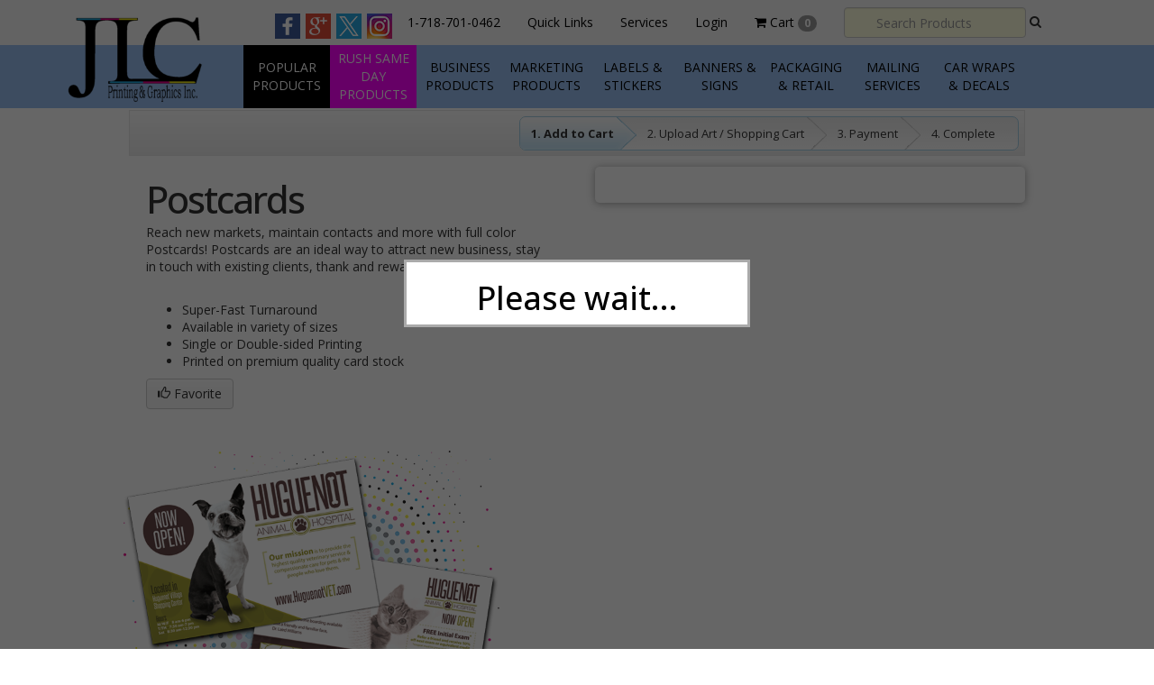

--- FILE ---
content_type: text/html; charset=utf-8
request_url: https://www.jlcprinting.com/store/product-view.html/74-Postcards
body_size: 26497
content:
<!DOCTYPE html>
<html lang="en">
<!--rewind responsive theme-->
<head>
    <meta charset="utf-8">
    
        <meta name="referrer" content="unsafe-url">
    <meta http-equiv="X-UA-Compatible" content="IE=edge">
    
                                <meta property="og:image" content="https://s3.amazonaws.com/autoprint/115/images/branding/97/categories/cat74.png" />
                    <meta name="viewport" content="initial-scale=.75, width=device-width, user-scalable=yes, minimum-scale=.5, maximum-scale=2.0">

    
    <meta name="robots" content="noarchive">

    <title>4&quot; X 6&quot; 14PT Postcards  with Full UV on the front only, No UV Coating on the back</title>
    <meta name="keywords" content="4&quot; X 6&quot; 14PT Postcards  with Full UV on the front only, No UV Coating on the back, JLC PRINTING &amp; GRAPHICS INC 4&quot; X 6&quot; 14PT Postcards  with Full UV on the front only, No UV Coating on the back" />
    <meta name="description" content="JLC PRINTING &amp; GRAPHICS INC 4x6 Postcards" />
    <link rel="canonical" href="https://www.jlcprinting.com/store/product-view.html/74-Postcards" />

<meta name="msapplication-TileColor" content="#ffffff" />
<meta name="msapplication-TileImage" content="https://s3.amazonaws.com/autoprint/115/images/branding/97/favicon.png">
<meta name="msapplication-square70x70logo" content="https://s3.amazonaws.com/autoprint/115/images/branding/97/favicon.png" />
<meta name="msapplication-square150x150logo" content="https://s3.amazonaws.com/autoprint/115/images/branding/97/favicon.png" />
<meta name="msapplication-wide310x150logo" content="https://s3.amazonaws.com/autoprint/115/images/branding/97/favicon.png" />
<meta name="msapplication-square310x310logo" content="https://s3.amazonaws.com/autoprint/115/images/branding/97/favicon.png" />
<link rel="apple-touch-icon" type="image/png" sizes="16x16" href="https://s3.amazonaws.com/autoprint/115/images/branding/97/favicon.png">
<link rel="apple-touch-icon-precomposed" type="image/png" sizes="16x16" href="https://s3.amazonaws.com/autoprint/115/images/branding/97/favicon.png">
<link rel="apple-touch-icon" type="image/png" sizes="32x32" href="https://s3.amazonaws.com/autoprint/115/images/branding/97/favicon.png">
<link rel="apple-touch-icon-precomposed" type="image/png" sizes="32x32" href="https://s3.amazonaws.com/autoprint/115/images/branding/97/favicon.png">
<link rel="apple-touch-icon" type="image/png" sizes="48x48" href="https://s3.amazonaws.com/autoprint/115/images/branding/97/favicon.png">
<link rel="apple-touch-icon-precomposed" type="image/png" sizes="48x48" href="https://s3.amazonaws.com/autoprint/115/images/branding/97/favicon.png">
<link rel="apple-touch-icon" type="image/png" sizes="60x60" href="https://s3.amazonaws.com/autoprint/115/images/branding/97/favicon.png">
<link rel="apple-touch-icon-precomposed" type="image/png" sizes="60x60" href="https://s3.amazonaws.com/autoprint/115/images/branding/97/favicon.png">
<link rel="apple-touch-icon" type="image/png" sizes="72x72" href="https://s3.amazonaws.com/autoprint/115/images/branding/97/favicon.png">
<link rel="apple-touch-icon-precomposed" type="image/png" sizes="72x72" href="https://s3.amazonaws.com/autoprint/115/images/branding/97/favicon.png">
<link rel="apple-touch-icon" type="image/png" sizes="96x96" href="https://s3.amazonaws.com/autoprint/115/images/branding/97/favicon.png">
<link rel="apple-touch-icon-precomposed" type="image/png" sizes="96x96" href="https://s3.amazonaws.com/autoprint/115/images/branding/97/favicon.png">
<link rel="apple-touch-icon" type="image/png" sizes="114x114" href="https://s3.amazonaws.com/autoprint/115/images/branding/97/favicon.png">
<link rel="apple-touch-icon-precomposed" type="image/png" sizes="114x114" href="https://s3.amazonaws.com/autoprint/115/images/branding/97/favicon.png">
<link rel="apple-touch-icon" type="image/png" sizes="120x120" href="https://s3.amazonaws.com/autoprint/115/images/branding/97/favicon.png">
<link rel="apple-touch-icon-precomposed" type="image/png" sizes="120x120" href="https://s3.amazonaws.com/autoprint/115/images/branding/97/favicon.png">
<link rel="apple-touch-icon" type="image/png" sizes="128x128" href="https://s3.amazonaws.com/autoprint/115/images/branding/97/favicon.png">
<link rel="apple-touch-icon-precomposed" type="image/png" sizes="128x128" href="https://s3.amazonaws.com/autoprint/115/images/branding/97/favicon.png">
<link rel="apple-touch-icon" type="image/png" sizes="144x144" href="https://s3.amazonaws.com/autoprint/115/images/branding/97/favicon.png">
<link rel="apple-touch-icon-precomposed" type="image/png" sizes="144x144" href="https://s3.amazonaws.com/autoprint/115/images/branding/97/favicon.png">
<link rel="apple-touch-icon" type="image/png" sizes="152x152" href="https://s3.amazonaws.com/autoprint/115/images/branding/97/favicon.png">
<link rel="apple-touch-icon-precomposed" type="image/png" sizes="152x152" href="https://s3.amazonaws.com/autoprint/115/images/branding/97/favicon.png">
<link rel="shortcut icon" type="image/png" href="https://s3.amazonaws.com/autoprint/115/images/branding/97/favicon.png">

    <link rel="stylesheet" href="https://autoprint-cdn.s3.amazonaws.com/themes/rewind-responsive/css/bootstrap-3.1.1.min.css?version=3.3.467" />        <link rel="stylesheet" href="https://autoprint-cdn.s3.amazonaws.com/themes/rewind-responsive/css/jquery-ui-1.10.3.css?version=3.3.467" />    <link rel="stylesheet" href="https://autoprint-cdn.s3.amazonaws.com/cart-includes/libraries/font-awesome-4.5.0/css/font-awesome.min.css?version=3.3.467" />    <link rel="stylesheet" href="https://autoprint-cdn.s3.amazonaws.com/cart-includes/js/tipTip/tipTip.css?version=3.3.467" />        <link rel="stylesheet" href="https://autoprint-cdn.s3.amazonaws.com/public-cart/css/app.css?version=3.3.467" />    <link rel="stylesheet" href="https://autoprint-cdn.s3.amazonaws.com/themes/rewind-responsive/css/validation-min.css?version=3.3.467" />    <link rel="stylesheet" href="https://autoprint-cdn.s3.amazonaws.com/cart-includes/js/jgrowl/jquery.jgrowl.css?version=3.3.467" />    <link rel="stylesheet" href="https://autoprint-cdn.s3.amazonaws.com/cart-includes/libraries/sweetalert/dist/sweetalert2.min.css?version=3.3.467" />     <link href='https://fonts.googleapis.com/css?family=Open+Sans:300,regular,500,600,700,800,300italic,italic,500italic,600italic,700italic,800italic' rel='stylesheet'>
<link href='https://fonts.googleapis.com/css?family=Roboto:100,200,300,regular,500,600,700,800,900,100italic,200italic,300italic,italic,500italic,600italic,700italic,800italic,900italic' rel='stylesheet'>
<link href='https://fonts.googleapis.com/css?family=Ubuntu:300,300italic,regular,italic,500,500italic,700,700italic' rel='stylesheet'>

    <style>
        #overDiv {
            -webkit-box-shadow: 0 0 15px 0 rgba(0, 0, 0, 0);
            -moz-box-shadow: 0 0 15px 0 rgba(0, 0, 0, 0);
            box-shadow: 0 0 15px 0 rgba(0, 0, 0, 0);
            border-radius: 6px 6px 6px 6px;
            -moz-border-radius: 6px 6px 6px 6px;
            -webkit-border-radius: 6px 6px 6px 6px;
            border: 1px solid #666;
            padding: 10px;
            background-color: #fff;
        }

        #overDiv table {
            background-color: #fff;
        }
    </style>
    <script>
        var SERVER_NAME = 'https://www.jlcprinting.com/';
        var CART_SERVER_NAME = 'https://www.jlcprinting.com/';
        var CUSTOMER_SERVER_NAME = 'https://www.jlcprinting.com/';
        var SITE_CODE = '85520';
    </script>

    <script>var isLoggedIn = false;</script>

        <script src="https://autoprint-cdn.s3.amazonaws.com/cart-includes/libraries/jquery-3.7.1/jquery-3.7.1.min.js?version=3.3.467"></script>    <script src="https://autoprint-cdn.s3.amazonaws.com/cart-includes/libraries/jquery-3.7.1/jquery-migrate-3.5.2.min.js?version=3.3.467"></script>    <script src="https://autoprint-cdn.s3.amazonaws.com/cart-includes/js/jquery.1.x.support.js?version=3.3.467"></script>        <script src="https://autoprint-cdn.s3.amazonaws.com/cart-includes/js/jquery-ui/jquery-ui-1.11.4.min.js?version=3.3.467"></script>    <script src="https://autoprint-cdn.s3.amazonaws.com/themes/rewind-responsive/scripts/bootstrap.min.js?version=3.3.467"></script>    <script src="https://autoprint-cdn.s3.amazonaws.com/cart-includes/js/tipTip/jquery.tipTip-1.3.min.js?version=3.3.467"></script>        <script src="https://autoprint-cdn.s3.amazonaws.com/cart-includes/libraries/es6-promise-polyfill/promise.min.js?version=3.3.467"></script>
    
                
    <!-- cms css include -->
<style>
        .main, #page-content {
            min-width: 350px;
            max-width: 2000px;
            width: 100%;
        }
    </style>

                <link rel="stylesheet" href="https://s3.amazonaws.com/autoprint/public/styles/115/97/ThemeCSS.css?version=3.3.467" />        <!-- cms css include -->

    <script>
        window.onload = function() {
            setTimeout('$.unblockUI();', 1000);
        };

            </script>

    <script>
  window.fbAsyncInit = function() {
    FB.init({
      appId      : '{791316954549194}',
      cookie     : true,
      xfbml      : true,
      version    : '{v3.2}'
    });
      
    FB.AppEvents.logPageView();   
      
  };

  (function(d, s, id){
     var js, fjs = d.getElementsByTagName(s)[0];
     if (d.getElementById(id)) {return;}
     js = d.createElement(s); js.id = id;
     js.src = "https://connect.facebook.net/en_US/sdk.js";
     fjs.parentNode.insertBefore(js, fjs);
   }(document, 'script', 'facebook-jssdk'));
</script>


    <style>a[href*="products/view-product-prices.html"] { display: none !important; } 
a[href*="home/header2.html"] { display: none !important; } 
a[href*="home/header2-wlinks.html"] { display: none !important; } 
</style></head><meta name="csrf-token" content="ohqOiIfmJgZYjiiiYgY1NhTmlbhz7KS9CnPy3IaZ"><script>if (window.jQuery && !window.$) { window.$ = window.jQuery; }</script>
<body>

    <!-- COMPACT HEADER -->
    <div style="border-bottom: none;" class="hidden-sm hidden-xs navbar navbar-default navbar-static-top" id="compact-header">
        <div class="container" style="padding: 0 100px;">
            <center>
                <div class="navbar-header">
                    <button type="button" class="navbar-toggle" data-toggle="collapse" data-target=".navbar-collapse">
                        <span class="sr-only">Toggle navigation</span> <span class="icon-bar"></span>
                        <span class="icon-bar"></span> <span class="icon-bar"></span>
                    </button>
                        <a class="navbar-brand" style="position:relative;background: transparent;" href="https://www.jlcprinting.com/">
                                                                <img style="    height: 100px;
    position: absolute;
    right :-80px;" height="35px" alt="JLC PRINTING & GRAPHICS INC" src="https://s3.amazonaws.com/autoprint/115/images/branding/97/logo.png" onerror="this.src='/themes/general/images/misc/no_image.gif'" />
                                                        </a>
                        <!--a href="#" class="btn btn-default navbar-btn product-menu" id="place-order">Place Order &#x2193;</a -->
                </div>
                <div class="navbar-collapse collapse">
                    <!-- button type="button" class="btn btn-default navbar-btn product-menu" id="product-menu">
                                                    Place Order &#x2193;
                                            </button -->
                    <ul class="nav navbar-nav navbar-right">
                        <li>
<div class="social" style="margin-top:15px;">
                        <a target="_blank" class="facebook" title="Please click here to visit our facebook page" href="https://www.facebook.com/jlcprinting/"></a>                        <a target="_blank" class="google" title="Please click here to visit our Google+ page" href="https://www.google.com/search?ludocid=15337615551259115502&hl=en-US&q=JLC%20Printing%20%26%20Graphic"></a>                                                <a target="_blank" class="twitter"  title="Please click here to visit our Twitter page" href="https://twitter.com/JLCprinting"></a>                                                <a target="_blank" class="instagram"  title="Please click here to visit our Instagram page" href="https://www.instagram.com/jlcprinting/"></a>                                            </div>
</li>
                                                                                    <li>
                                    <a href="https://www.jlcprinting.com/help/index.html">
                                        <span class="nav-text click-to-call">
                                                                                            1-718-701-0462                                        </span>
                                        <!--<span class="nav-subtext">Customer Support</span>-->
                                    </a>
                                </li>
                                                    



                                                    <li id="quick-link-cart-header" class="dropdown">
                                <a href="#" class="dropdown-toggle" data-toggle="dropdown">
                                    <span class="nav-text">Quick Links </span>
                                    <!--<span class="nav-subtext">More Info.</span> -->
                                </a>
                                <ul class="dropdown-menu">
                                                                            <li>
                                            <a href="https://www.jlcprinting.com/store/request-sample.html">Request Samples</a>
                                        </li>
                                                                                                                                                        <li>
                                                <a href="https://www.jlcprinting.com/home/dashboard.html">My Profile</a>
                                                </li>                                    <li><a href="https://www.jlcprinting.com/help/index.html">Customer Support</a></li>
                                                                            <li>
                                            <a href="https://www.jlcprinting.com/quote/create-quote.html">Custom Quotes</a>
                                        </li>
                                                                    </ul>
                            </li>
                                                            <li class="dropdown">
                                    <a href="#" class="dropdown-toggle" data-toggle="dropdown">
                                        <span class="nav-text">Services </span>
                                        <!--<span class="nav-subtext">About Us</span> -->
                                    </a>
                                    <ul class="dropdown-menu">
                                        <li>
                                            <a href="https://www.jlcprinting.com/services/printing-services.html">Printing Services</a>
                                        </li>
                                        <li>
                                            <a href="https://www.jlcprinting.com/services/design-services.html">Design Services</a>
                                        </li>
                                        <li class="divider"></li>
                                        <li>
                                            <a href="https://www.jlcprinting.com/services/mailing-services.html">Mailing Services</a>
                                        </li>
                                        <li>
                                            <a href="https://www.jlcprinting.com/services/mailing-lists.html">Mailing Lists</a>
                                        </li>
                                    </ul>
                                </li>
                            
                                                                                            <li>
                                        <a href="https://www.jlcprinting.com/account/login.html">
                                            <span class="nav-text">Login</span>
                                            <!--<span class="nav-subtext">Create Account</span> -->
                                        </a>
                                    </li>
                                                    
                                                <li class="dropdown">
                            <a href="#" class="dropdown-toggle" data-toggle="dropdown">
                                <span class="nav-text"><i class="fa fa-shopping-cart" aria-hidden="true"></i> Cart  <span class="cart-count badge">0</span></span>
                            </a>
                                                    <ul class="dropdown-menu cart-dn">
                                                                <li>
                                                                            <p class="view-cart">Your Shopping Cart Is Empty!</p>
                                                                    </li>

                                <li class="unsetPortal view-cart">
                                                                    </li>

                                <li>
                                                                            <p class="owes-money">
                                            <a href='https://www.jlcprinting.com/orders/view-my-orders.html'></a>
                                        </p>
                                                                    </li>
                            </ul>
                        </li>
                                                    <li>
                                <form class="navbar-form navbar-right compact-header-search">
                                    <div class="form-group search-tool-group">
                                        <input type="text" class="form-control cat-product-search-input header-search productCategorySearch" placeholder="Search Products" name="productCategorySearch" id="productCategorySearch">
                                        <label for="productCategorySearch"><i class="fa fa-search" aria-hidden="true"></i><span class="sr-only">Search Products</span></label>
                                    </div>
                                </form>
                            </li>
                                            </ul>
                </div><!--/.nav-collapse -->
            </center>
        </div>
    </div><!--COMPACT HEADER END-->
<style>

#compact-header{border-bottom:none !important;}
.nav-text {color:black !important;}

.navbar-nav>li>.dropdown-menu {
    background: white;}

.navbar-nav>li>.dropdown-menu li a{
    color:gray;}
/* MEGAMENU STYLE
-------------------------------------------------- */
.megamenu{
border-radius:0;
border:none;
  background: #99bff0;
  max-height: 72px;
}
.megamenu .dropdown.megamenu-fw:hover{
  background: white;
}
.megamenu .nav,
.megamenu .collapse,
.megamenu .dropup,
.megamenu .dropdown {
  position: static;
  
}
.megamenu .container {
  position: relative;
}
.megamenu .nav.navbar-nav{
  padding: 0;
  min-height: 
  max-height: 72px;
}
.megamenu .dropdown-menu {
  left: auto;
}
.megamenu .megamenu-content {
  padding: 15px;
}
.megamenu .megamenu-content h3{
  margin-top: 0;
  color: #428bca;
  font-size: 18px;
}
.megamenu .dropdown.megamenu-fw .dropdown-menu {
  left: 0;
  right: 0;
}
.megamenu .nav,
.megamenu .collapse,
.megamenu .dropup,
.megamenu .dropdown {
  position: static;
}
.megamenu .container {
  position: relative;
}
.megamenu .dropdown-menu {
  left: auto;
}
.megamenu .megamenu-content {
  padding: 0;
  padding-left: 15px;
  padding-right: 10px;
  background:white;
}
.megamenu .megamenu-content h3{
  color: #428bca;
  margin-top: 10px;
  font-size: 18px;
  text-align:left;
  margin-bottom:5px;
}
.megamenu .dropdown.megamenu-fw .dropdown-menu {
  left: 0;
  right: 0;
}
.megamenu-content .media-body{color:#fff;text-align:left;}
nav.navbar.navbar-default.megamenu.fixed {
    position: fixed;
   z-index:9999999999;
    top: 0;
    right: 0px;
    left: 0px;
}

.megamenu ul.nav{width: 85%;}
.megamenu ul.nav li.dropdown a.dropdown-toggle{color:black !important;text-align:center;text-transform:uppercase !important;}
.megamenu-content p{margin:0;}
.megamenu-content .links{text-align:left;}
.megamenu-content a{color:grey;text-align:left;    margin-bottom: 5px;
    display: inline-block;}
.megamenu-content a:hover{text-decoration: none;color:magenta !important;}
.megamenu .img-col{
  padding: 0px;
  background: #845;
  position: absolute;
  top:0;
  bottom:0; 
  right:0;
text-align:left;
}
.megamenu .img-col small,.megamenu .img-col-left small{color:white;}
.megamenu .img-col-left{
text-align:left;
  padding: 0px;
  background: #845;
  position: absolute;
  top:0;
  bottom:0;
}
.megamenu .img-col img,.megamenu .img-col-left img{
  width:100% !important;min-width:inherit;
}
.navbar-logo{display:none;}
@media screen and (max-width: 600px)
{
nav.navbar.navbar-default.megamenu.fixed {
    height: 85px;
}
.hidden-mobile{display:none;}
.megamenu ul.nav {
    width: 100%;
}
nav.navbar.navbar-default.megamenu .navbar-header .navbar-toggle{
padding: 12px 11px;
    margin-top: 12px;
    margin-bottom: 12px;
}
nav.navbar.navbar-default.megamenu .navbar-header .navbar-logo img{height:60px;}
nav.navbar.navbar-default.megamenu .navbar-header{padding:10px 25px;}
.compact-logo{display:none !important;}
.navbar-logo{margin-left:20px;display:inline-block;}
.megamenu{max-height:inherit !important;}
  nav.navbar.navbar-default.megamenu .navbar-nav,nav.navbar.navbar-default.megamenu .navbar-nav li{height:auto !important;}
.megamenu .dropdown {
  position: static;
  display: block !important;
}
.megamenu ul.nav.navbar-nav{display:block !important;}
}
@media screen and (min-width: 600px)
{
.megamenu .dropdown.megamenu-fw .dropdown-menu {
  left: 10%;
  right: 10%;
}
li.dropdown.megamenu-fw {
    width: 10% !important;
}
.ml200{margin-left:200px;}
nav.navbar.navbar-default.megamenu.fixed .navbar-nav,nav.navbar.navbar-default.megamenu.fixed .navbar-nav li{height:59px !important;}
nav.navbar.navbar-default.megamenu.fixed .navbar-nav .dropdown.megamenu-fw{
  word-wrap: break-word;
  width: 10%;
}
li.dropdown.megamenu-fw.all-prods {
    background: black;
}
li.dropdown.megamenu-fw.all-prods:hover,li.dropdown.megamenu-fw.pink:hover{
    background: white;
}
li.dropdown.megamenu-fw.all-prods:hover a#txt-white,li.dropdown.megamenu-fw.pink:hover a#txt-white{
    color:black !important;
}
li.dropdown.megamenu-fw.pink {
    background: magenta;
}
#txt-white{color:white !important;}
#txt-white:hover{color:black !important;}
.megamenu ul.nav li.dropdown a.dropdown-toggle{height:70px;max-height:70px;display:table-cell;vertical-align:middle;padding-left:5px;padding-right:5px;color:black !important;text-align:center;text-transform:uppercase !important;padding-top:0;padding-bottom:0;}
.megamenu .nav,
.megamenu .collapse,
.megamenu .dropup,
.megamenu .dropdown {
  position: static;
  display: table !important;
}
.megamenu .menu-cart{display:none !important;}
nav.navbar.navbar-default.megamenu.fixed .menu-cart{display:block !important;}
.megamenu ul.dropdown-menu.cart-dn{right:auto;}
}
.label-cyan{    background: cyan;
    font-weight: lighter;
    color: black;
    margin-left: 5px;}
.label-magenta{    background: magenta;
    font-weight: lighter;
    color: black;
    margin-left: 5px;}
#content{width:80%;}
</style>
    <nav class="navbar navbar-default megamenu">
      <div class="container">
          <!-- Brand and toggle get grouped for better mobile display -->
          <div class="navbar-header">
            <a class="navbar-logo" href="https://www.jlcprinting.com/">
                        <img height="40px" alt="JLC PRINTING &amp; GRAPHICS INC" src="https://s3.amazonaws.com/autoprint/115/images/branding/97/logo.png" onerror="this.src='/themes/general/images/misc/no_image.gif'">
                    </a>
            <button type="button" class="navbar-toggle collapsed" data-toggle="collapse" data-target="#bs-example-navbar-collapse-1">
              <span class="sr-only">Toggle navigation</span>
              <span class="icon-bar"></span>
              <span class="icon-bar"></span>
              <span class="icon-bar"></span>
            </button>
            <div class="compact-logo hide">
                    <a href="https://www.jlcprinting.com/">
                        <img alt="JLC PRINTING &amp; GRAPHICS INC" src="https://s3.amazonaws.com/autoprint/115/images/branding/97/logo.png" onerror="this.src='/themes/general/images/misc/no_image.gif'">
                    </a>
                </div>
          </div>

          <!-- Collect the nav links, forms, and other content for toggling -->
          <div class="collapse navbar-collapse" id="bs-example-navbar-collapse-1">
            <ul class="nav navbar-nav ml200">
              <li class="dropdown megamenu-fw all-prods">
                <a href="#" class="dropdown-toggle " id="txt-white" data-toggle="dropdown" role="button" aria-expanded="false">Popular Products</a>
                <ul class="dropdown-menu megamenu-content" role="menu">
                    <li>
                        <div class="row">
                            <div class="col-xs-3">
                                <h3 class="title">Marketing Products</h3>
                                <div class="links">
                                    <div><a href="https://www.jlcprinting.com/store/product-view.html/97/1738?dp=1">Booklets</a>
									<div><a href="https://www.jlcprinting.com/store/product-view.html/97/5488?dp=1">Booklets</a><div class="label label-cyan">small quantities</div></div>
									<div><a href="https://www.jlcprinting.com/store/product-view.html/38/9094?dp=1">Perfect Bound Booklets</a><div class="label label-cyan">small quantities</div></div>
                                    <div><a href="https://www.jlcprinting.com/store/product-view.html/50/969?dp=1">Brochures</a></div>
                                   	<div><a href="https://www.jlcprinting.com/store/product-view.html/38/533?dp=1">Catalogs</a></div>
                                    <div><a href="https://www.jlcprinting.com/store/product-view.html/38/549?dp=1">Catalogs</a><div class="label label-cyan">small quantities</div></div>
									<div><a href="https://www.jlcprinting.com/store/product-view.html/43/675?dp=1">Door Hangers</a></div>
                                    <div><a href="https://www.jlcprinting.com/store/product-view.html/50/969?dp=1">Flyers</a></div>
                                    <div><a href="https://www.jlcprinting.com/store/product-view.html/260-Gift-Certificates">Gift Certificates</a><div class="label label-magenta">coming soon</div></div>
                                    <div><a href="https://www.jlcprinting.com/store/product-view.html/50-Flyers-and-Brochures">Menus</a></div>
                                    <div><a href="https://www.jlcprinting.com/store/product-view.html/97/1738?dp=1">Newsletters</a></div>
                                    <div><a href="https://www.jlcprinting.com/store/product-view.html/74/2462?dp=1">Postcards</a></div>
                                    <div><a href="https://www.jlcprinting.com/store/product-view.html/79/2141?dp=1">Rack Cards</a></div>
                                    <div><a href="https://www.jlcprinting.com/store/product-view.html/91/3909?dp=1">Rip / Tear Off Cards</a></div>
                                    <div><a href="https://www.jlcprinting.com/store/product-view.html/83/3292?dp=1">Sales Sheets</a></div>
									</div>
                                </div>
                                <h3 class="title">Promotional Products</h3>
                                <div class="links">
                                    <div><a href="https://www.jlcprinting.com/store/product-view.html/92/3923?dp=1">Bags</a></div>
                                    <div><a href="https://www.jlcprinting.com/store/product-view.html/54/1351?dp=1">Bookmarks</a></div>
                                    <div><a href="https://www.jlcprinting.com/store/product-view.html/87/3718?dp=1">Bumper Stickers</a></div>
                                    <div><a href="https://www.jlcprinting.com/store/product-view.html/34/4753?dp=1">Buttons</a></div>
                                    <div><a href="https://www.jlcprinting.com/store/product-view.html/36/496?dp=1">Calendars</a></div>
                                    <div><a href="https://www.jlcprinting.com/store/product-view.html/33/1413?dp=1">Discount Cards</a></div>
                                    <div><a href="https://www.jlcprinting.com/store/product-view.html/217-Drinkware">Drinkware</a><div class="label label-magenta">coming soon</div></div>
                                    <div><a href="https://www.jlcprinting.com/store/product-view.html/268-Gift-Card-Holder">Gift Card Holder</a><div class="label label-magenta">coming soon</div></div>
                                    <div><a href="https://www.jlcprinting.com/store/product-view.html/61/1536?dp=1">Magnets</a></div>
                                    
                                    <div><a href="https://www.jlcprinting.com/store/product-view.html/69/4851?dp=1">Notepads</a></div>
                                    <div><a href="https://www.jlcprinting.com/store/product-view.html/227-Pens">Pens</a></div>
                                    <div><a href="https://www.jlcprinting.com/store/product-view.html/87/3743?dp=1">Stickers</a></div>
                                    <div><a href="https://www.jlcprinting.com/store/product-view.html/89/3855?dp=1">T-Shirts</a></div>
									<div><a href="https://www.jlcprinting.com/store/product-view.html/334-Silk-Screening-Shirts">Silk Screen T-Shirts</a><div class="label label-magenta">coming soon</div></div>
                                </div>
                            </div><!-- end col-3 -->
                            <div class="col-xs-3">
                                <h3 class="title">Business Products</h3>
                                <div class="links">
                                    <div><a href="https://www.jlcprinting.com/store/product-view.html/33/8842?dp=1">Appointment Cards</a></div>
                                    <div><a href="https://www.jlcprinting.com/store/product-view.html/33/8842?dp=1">Business Cards</a></div>
                                    <div><a href="https://www.jlcprinting.com/store/product-view.html/87/3743?dp=1">Business Stickers</a></div>
                                    <div><a href="https://www.jlcprinting.com/store/product-view.html/67/1853?dp=1">Carbonless Forms</a></div>
                                    <div><a href="https://www.jlcprinting.com/store/product-view.html/46/746?dp=1">Envelopes</a></div>
                                    <div><a href="https://www.jlcprinting.com/store/product-view.html/76/2955?dp=1">Folders</a></div>
                                    <div><a href="https://www.jlcprinting.com/store/product-view.html/58/1406?dp=1">Letterhead</a></div>
                                    <div><a href="https://www.jlcprinting.com/store/product-view.html/87/5019?dp=1">Return Address Labels</a></div>
                                    <div><a href="https://www.jlcprinting.com/store/product-view.html/87/5019?dp=1">Shipping & Mailing Labels</a></div>
                                </div>
                                <h3 class="title">Events & Holidays</h3>
                                <div class="links">
                                    <div><a href="https://www.jlcprinting.com/store/product-view.html/150/11957?dp=1">Banners</a></div>
                                    <div><a href="https://www.jlcprinting.com/store/product-view.html/36/496?dp=1">Calendars</a></div>
                                    <div><a href="https://www.jlcprinting.com/store/product-view.html/74/2428?dp=1">Club Card Flyers</a></div>
                                    <div><a href="https://www.jlcprinting.com/store/product-view.html/53/1265?dp=1">Greeting Cards</a></div>
                                    <div><a href="https://www.jlcprinting.com/store/product-view.html/30/232?dp=1">Invitations</a></div>
                                    <div><a href="https://www.jlcprinting.com/store/product-view.html/87/3731?dp=1">Name Tags</a></div>
                                    <div><a href="https://www.jlcprinting.com/store/product-view.html/30/224?dp=1">Note Cards</a></div>
                                    <div><a href="https://www.jlcprinting.com/store/product-view.html/30/224?dp=1">RSVP Cards</a></div>
                                    <div><a href="https://www.jlcprinting.com/store/product-view.html/30/224?dp=1">Save The Date Cards</a></div>
                                    <div><a href="https://www.jlcprinting.com/store/product-view.html/148/11864?dp=1">Step & Repeat Banners</a></div>
                                    <div><a href="https://www.jlcprinting.com/store/product-view.html/30/224?dp=1">Thank You Cards</a></div>
                                    <div><a href="https://www.jlcprinting.com/store/product-view.html/47/4372?dp=1">Tickets</a></div>
                                    <div><a href="https://www.jlcprinting.com/store/product-view.html/57-Large-Posters">Photo Posters</a></div>
                                </div>
								<h3 class="title">Digital Copies</h3>
                                <div class="links">
                                    <div><a href="https://www.jlcprinting.com/store/product-view.html/173/24134">B/W Copies</a></div>
                                    <div><a href="https://www.jlcprinting.com/store/product-view.html/172-Color-Copies">Color Copies</a></div>
                                </div>
                            </div><!-- end col-3 -->
                            <div class="col-xs-3">
                                <h3 class="title">Stickers</h3>
                                <div class="links">
                                    <div><a href="https://www.jlcprinting.com/store/product-view.html/28/19823?dp=1">Large Format Stickers</a></div>
									<div><a href="https://www.jlcprinting.com/store/product-view.html/87/3743?dp=1">Custom Stickers </a></div>
                                    <div><a href="https://www.jlcprinting.com/store/product-view.html/87/3718?dp=1">Bumper Stickers</a></div>
                                    <div><a href="https://www.jlcprinting.com/store/product-view.html/87/3743?dp=1">Promotion & Event stickers</a></div>
                                    <div><a href="https://admin.jlcprinting.com/products/edit-product.html?productId=5027">Round Stickers</a></div>
                                    <div><a href="https://www.jlcprinting.com/store/product-view.html/156-Custom-Sticker">Sticker Sheets</a><div class="label label-magenta">coming soon</div></div>
                                    <div><a href="https://www.jlcprinting.com/store/product-view.html/87/3720?dp=1">Vinyl Stickers</a></div>
                                    <div><a href="https://www.jlcprinting.com/store/product-view.html/291-Die-cut-vinyl-decals">Die-Cut Stickers</a></div>
                                    <div><a href="https://www.jlcprinting.com/store/product-view.html/87/3743?dp=1">All Stickers </a></div>
                                </div>
                                <h3 class="title">Labels</h3>
                                <div class="links">
                                    <div><a href="https://www.jlcprinting.com/store/product-view.html/87/3743?dp=1">Custom Labels</a></div>
                                    <div><a href="https://www.jlcprinting.com/store/product-view.html/87/3754?dp=1">Bottle Labels</a></div>
                                    <div><a href="https://www.jlcprinting.com/store/product-view.html/87/3754?dp=1">Food Labels</a></div>
                                    <div><a href="https://www.jlcprinting.com/store/product-view.html/87/3754?dp=1">Jar Labels</a></div>
                                    <div><a href="https://www.jlcprinting.com/store/product-view.html/87/5019?dp=1">Return Address Labels</a></div>
                                    <div><a href="https://www.jlcprinting.com/store/product-view.html/87/3754?dp=1">Wine Labels</a></div>
                                    <div><a href="https://www.jlcprinting.com/store/product-view.html/87/3743?dp=1">All Labels </a></div>
                                </div>
                                <h3 class="title">Packaging</h3>
                                <div class="links">
                                    <div><a href="https://www.jlcprinting.com/store/product-view.html/55/1383?dp=1">Bag Toppers/Header Cards</a></div>
                                    <div><a href="https://www.jlcprinting.com/store/product-view.html/70-Packaging">Boxes</a></div>
                                    <div><a href="https://www.jlcprinting.com/store/product-view.html/54/1351?dp=1">Hang Tags</a></div>
                                    <div><a href="https://www.jlcprinting.com/store/product-view.html/87/3743?dp=1">Labels</a></div>
                                    <div><a href="https://www.jlcprinting.com//quote/create-quote.html?">Packaging Sleeves</a><div class="label label-magenta">coming soon</div></div>
                                    <div><a href="https://www.jlcprinting.com//quote/create-quote.html?">Wrapping Paper</a><div class="label label-magenta">coming soon</div></div>
                                    <div><a href="https://www.jlcprinting.com/store/product-view.html/35/4763?dp=1">DVD Packaging</a></div>
                                    <div><a href="#">All Packaging </a></div>
                                </div>
								<h3 class="title">T-Shirts</h3>
                                <div class="links">
                                    <div><a href="https://www.jlcprinting.com/store/product-view.html/89/3855?dp=1">T-Shirts</a></div>
									<div><a href="https://www.jlcprinting.com/store/product-view.html/334-Silk-Screening-Shirts">Silk Screen T-Shirts</a><div class="label label-magenta">coming soon</div></div>
                                </div>
                            </div><!-- end col-3 -->
                            <div class="col-xs-3">
                                <h3 class="title">Banners, Posters & Signs</h3>
                                <div class="links">
                                    <div><a href="https://www.jlcprinting.com/store/product-view.html/126-Sidewalk%20Signs?resetValues=1">A-Frame Signs</a></div>
                                    <div><a href="https://www.jlcprinting.com/store/product-view.html/148/11864?dp=1">Backdrops</a></div>
                                    <div><a href="https://www.jlcprinting.com/store/product-view.html/150/11881?dp=1">Banners</a></div>
                                    <div><a href="https://www.jlcprinting.com/store/product-view.html/235/24373?dp=1">Canvas Prints</a></div>
                                    <div><a href="https://www.jlcprinting.com/store/product-view.html/37/14347?dp=1">Car Magnets</a></div>
                                    <div><a href="https://www.jlcprinting.com/store/product-view.html/39/4766?dp=1">Counter Cards</a></div>
                                    <div><a href="https://www.jlcprinting.com/store/product-view.html/49/4404?dp=1">Feather Flags</a></div>
                                    <div><a href="https://www.jlcprinting.com/store/product-view.html/57-Large-Posters">Photo Enlargement</a></div>
                                    <div><a href="https://www.jlcprinting.com/store/product-view.html/179-Pop-Up-Display">Pop Up Displays</a><div class="label label-magenta">coming soon</div></div>
                                    <div><a href="https://www.jlcprinting.com/store/product-view.html/49/15369?dp=1">Pole Banners NEW</a></div>
                                    <div><a href="https://www.jlcprinting.com/store/product-view.html/57/1403?dp=1">Posters</a></div>
                                    <div><a href="https://www.jlcprinting.com/store/product-view.html/167/11829?dp=1">Retractable Banners</a></div>
                                    <div><a href="https://www.jlcprinting.com/store/product-view.html/129/14281?dp=1">Table Cloths</a></div>
									<div><a href="https://www.jlcprinting.com/store/product-view.html/129/7056?dp=1">Table Runners</a></div>
                                    <div><a href="https://www.jlcprinting.com/store/product-view.html/49/4409?dp=1">Teardrop Flags NEW</a></div>
									<div><a href="https://www.jlcprinting.com/store/product-view.html/49/4404?dp=1">Feather Flags NEW</a></div>
                                    <div><a href="https://www.jlcprinting.com/store/product-view.html/90/3893?dp=1">Table Tents</a></div>
                                    <div><a href="https://www.jlcprinting.com/store/product-view.html/28/14?dp=1">Wall Decals</a></div>
                                    <div><a href="https://www.jlcprinting.com/store/product-view.html/96/3969?dp=1">Window Clings</a></div>
                                    <div><a href="https://www.jlcprinting.com/store/product-view.html/204/13362?dp=1">Yard Signs</a></div>
									<div><a href="https://www.jlcprinting.com/store/product-view.html/293/14492?dp=1">Event Tents</a></div>
                                </div>
                                <h3 class="title">Other Services</h3>
                                <div class="links">
                                    <div><a href="https://www.jlcprinting.com/quote/create-quote.html">Custom Product Builder </a></div>
                                    <div><a href="https://www.jlcprinting.com/quote/create-quote.html">Custom Quote</a></div>
                                    <div><a href="https://www.jlcprinting.com/store/product-view.html/109-Design-Services">Design Services</a></div>
                                    <div><a href="https://www.jlcprinting.com/store/product-view.html/48-Every-Door-Direct-Mail">Mailing Services</a></div>
                                </div>
                            </div><!-- end col-3 -->
                        </div><!-- end row -->
                        <hr>
                        <div class="row">
                            <div class="col-xs-12">
                                <p><center></center><h3 style="display:inline;color:black;">Don't See What You're Looking For?</h3> <a href="https://www.jlcprinting.com/quote/create-quote.html">CLICK HERE FOR CUSTOM QUOTE or</a><a href="tel:17187010462"><span>&nbsp CALL US |&nbsp</a><a href="sms:13472691452"><span>&nbsp TEXT US |&nbsp</a><a href="mailto:%20sales@jlcprinting.com"><span>&nbsp EMAIL US |&nbsp </a><a href="https://tawk.to/chat/59d79f21c28eca75e4624802/default" target="_blank" rel="noopener">&nbsp CHAT WITH US</a></center></p>
                            </div><!-- end col-12 -->
                        </div>
					</li>
                </ul>
              </li>
<li class="dropdown megamenu-fw pink">
                <a href="#" id="txt-white" class="dropdown-toggle" data-toggle="dropdown" role="button" aria-expanded="false">Rush Same Day products</a>
                <ul class="dropdown-menu megamenu-content" role="menu" id="bs-example-navbar-collapse-1">
                    <li>
                        <div class="row">
                            <div class="col-xs-3">
                                <h3 class="title">Marketing Products</h3>
                                <div class="links">
                                    <div><a href="https://www.jlcprinting.com/store/product-view.html/97/1738?dp=1">Booklets</a>
									<div><a href="https://www.jlcprinting.com/store/product-view.html/97/5488?dp=1">Booklets</a><div class="label label-cyan">small quantities</div></div>
									
                                    <div><a href="https://www.jlcprinting.com/store/product-view.html/50/969?dp=1">Brochures</a></div>
                                   	<div><a href="https://www.jlcprinting.com/store/product-view.html/38/533?dp=1">Catalogs</a></div>
                                    <div><a href="https://www.jlcprinting.com/store/product-view.html/38/549?dp=1">Catalogs</a><div class="label label-cyan">small quantities</div></div>
									
                                    <div><a href="https://www.jlcprinting.com/store/product-view.html/50/969?dp=1">Flyers</a></div>
                                    <div><a href="https://www.jlcprinting.com/store/product-view.html/50-Flyers-and-Brochures">Menus</a></div>
                                    <div><a href="https://www.jlcprinting.com/store/product-view.html/97/1738?dp=1">Newsletters</a></div>
                                    <div><a href="https://www.jlcprinting.com/store/product-view.html/74/2462?dp=1">Postcards</a></div>
                                    <div><a href="https://www.jlcprinting.com/store/product-view.html/79/2141?dp=1">Rack Cards</a></div>
                                    <div><a href="https://www.jlcprinting.com/store/product-view.html/91/3909?dp=1">Rip / Tear Off Cards</a></div>
                                    <div><a href="https://admin.jlcprinting.com/products/edit-product.html?productId=3292">Sales Sheets</a></div>
									</div>
									<h3 class="title">Banners, Posters & Signs</h3>
                                <div class="links">
                                    <div><a href="https://www.jlcprinting.com/store/product-view.html/126-Sidewalk%20Signs?resetValues=1">A-Frame Signs</a></div>
                                   
                                    <div><a href="https://www.jlcprinting.com/store/product-view.html/150/11881?dp=1">Banners</a></div>
                                    <div><a href="https://www.jlcprinting.com/store/product-view.html/235/24373?dp=1">Canvas Prints</a></div>
                                    <div><a href="https://www.jlcprinting.com/store/product-view.html/37/14347?dp=1">Car Magnets</a></div>
                                    <div><a href="https://www.jlcprinting.com/store/product-view.html/39/4766?dp=1">Counter Cards</a></div>
                                    
                                    <div><a href="https://www.jlcprinting.com/store/product-view.html/57-Large-Posters">Photo Enlargement</a></div>
                                    
                                    <div><a href="https://www.jlcprinting.com/store/product-view.html/57/1403?dp=1">Posters</a></div>
                                    <div><a href="https://www.jlcprinting.com/store/product-view.html/167/11829?dp=1">Retractable Banners</a></div>
                                    
									
                                    
                                    <div><a href="https://www.jlcprinting.com/store/product-view.html/28/14?dp=1">Wall Decals</a></div>
                                    <div><a href="https://www.jlcprinting.com/store/product-view.html/96/24894?dp=1">Window Clings</a></div>
                                    <div><a href="https://www.jlcprinting.com/store/product-view.html/204/13362?dp=1">Yard Signs</a></div>
									<div><a href="https://www.jlcprinting.com/store/product-view.html/95/3952?dp=1">Clear Window Clings</a></div>
                                </div>
                                </div>
                              </div><!-- end col-3 -->
                            <div class="col-xs-3">
                                <h3 class="title">Business Products</h3>
                                <div class="links">
                                    <div><a href="https://www.jlcprinting.com/store/product-view.html/33/8842?dp=1">Appointment Cards</a></div>
                                    <div><a href="https://www.jlcprinting.com/store/product-view.html/33/8842?dp=1">Business Cards</a></div>
                                    <div><a href="https://www.jlcprinting.com/store/product-view.html/87/3743?dp=1">Business Stickers</a></div>
                                    <div><a href="https://www.jlcprinting.com/store/product-view.html/67/1853?dp=1">Carbonless Forms</a></div>
                                    <div><a href="https://www.jlcprinting.com/store/product-view.html/46/746?dp=1">Envelopes</a></div>
                                    
                                    <div><a href="https://www.jlcprinting.com/store/product-view.html/58/1406?dp=1">Letterhead</a></div>
                                    <div><a href="https://www.jlcprinting.com/store/product-view.html/87/5019?dp=1">Return Address Labels</a></div>
                                    <div><a href="https://www.jlcprinting.com/store/product-view.html/87/5019?dp=1">Shipping & Mailing Labels</a></div>
                                </div>
                                <h3 class="title">Events & Holidays</h3>
                                <div class="links">
                                    <div><a href="https://www.jlcprinting.com/store/product-view.html/150/11957?dp=1">Banners</a></div>
                                    <div><a href="https://www.jlcprinting.com/store/product-view.html/36/496?dp=1">Calendars</a></div>
                                    <div><a href="https://www.jlcprinting.com/store/product-view.html/74/2428?dp=1">Club Card Flyers</a></div>
                                    <div><a href="https://www.jlcprinting.com/store/product-view.html/53/1265?dp=1">Greeting Cards</a></div>
                                    <div><a href="https://www.jlcprinting.com/store/product-view.html/30/232?dp=1">Invitations</a></div>
                                    <div><a href="https://www.jlcprinting.com/store/product-view.html/87/3731?dp=1">Name Tags</a></div>
                                    <div><a href="https://www.jlcprinting.com/store/product-view.html/30/224?dp=1">Note Cards</a></div>
                                    <div><a href="https://www.jlcprinting.com/store/product-view.html/30/224?dp=1">RSVP Cards</a></div>
                                    <div><a href="https://www.jlcprinting.com/store/product-view.html/30/224?dp=1">Save The Date Cards</a></div>
                                    <div><a href="https://www.jlcprinting.com/store/product-view.html/30/224?dp=1">Thank You Cards</a></div>
                                    <div><a href="https://www.jlcprinting.com/store/product-view.html/47/4372?dp=1">Tickets</a></div>
                                    <div><a href="https://www.jlcprinting.com/store/product-view.html/57-Large-Posters">Photo Posters</a></div>
                                </div>
								<h3 class="title">Digital Copies</h3>
                                <div class="links">
                                    <div><a href="https://www.jlcprinting.com/store/product-view.html/173/24134">B/W Copies</a></div>
                                    <div><a href="https://www.jlcprinting.com/store/product-view.html/172-Color-Copies">Color Copies</a></div>
                                </div>
                            </div><!-- end col-3 -->
                            <div class="col-xs-3">
                                <h3 class="title">Stickers</h3>
                                <div class="links">
                                    <div><a href="https://www.jlcprinting.com/store/product-view.html/87/3718?dp=1">Bumper Stickers</a></div>
                                    <div><a href="https://www.jlcprinting.com/store/product-view.html/87/3743?dp=1">Promotion & Event stickers</a></div>
                                    <div><a href="https://www.jlcprinting.com/store/product-view.html/156-Custom-Sticker">Sticker Sheets</a><div class="label label-magenta">coming soon</div></div>
                                    <div><a href="https://www.jlcprinting.com/store/product-view.html/87/3720?dp=1">Vinyl Stickers</a></div>
                                    <div><a href="https://www.jlcprinting.com/store/product-view.html/291-Die-cut-vinyl-decals">Die-Cut Stickers</a></div>
                                    <div><a href="https://www.jlcprinting.com/store/product-view.html/87/3743?dp=1">All Stickers </a></div>
                                </div>
                                <h3 class="title">Labels</h3>
                                <div class="links">
                                    <div><a href="https://www.jlcprinting.com/store/product-view.html/87/3743?dp=1">Custom Labels</a></div>
                                    <div><a href="https://www.jlcprinting.com/store/product-view.html/87/3754?dp=1">Bottle Labels</a></div>
                                    <div><a href="https://www.jlcprinting.com/store/product-view.html/87/3754?dp=1">Food Labels</a></div>
                                    <div><a href="https://www.jlcprinting.com/store/product-view.html/87/3754?dp=1">Jar Labels</a></div>
                                    <div><a href="https://www.jlcprinting.com/store/product-view.html/87/5019?dp=1">Return Address Labels</a></div>
                                    <div><a href="https://www.jlcprinting.com/store/product-view.html/87/3754?dp=1">Wine Labels</a></div>
                                    <div><a href="https://www.jlcprinting.com/store/product-view.html/87/3743?dp=1">All Labels </a></div>
                                </div>
								<h3 class="title">Other Services</h3>
                                <div class="links">
                                                                 
                                    <div><a href="https://www.jlcprinting.com/store/product-view.html/109-Design-Services">Design Services</a></div>
                                    </div>
                                </div>
                              
                            </div><!-- end col-3 -->
                         <div class="col-xs-3 hidden-mobile img-col">
                                <img src="https://s3.amazonaws.com/autoprint/115/cms_images/97/JLC_Rush_Same_Day.jpg" class="img-responsive">
                                <small>Need it fast... look no further with our <b>SAME DAY PRODUCTS</b></small><br>
                                <a href="#">Shop Now >></a>
                            </div><!-- end col-3 -->
                        <hr>
                        <div class="row">
                            <div class="col-xs-9">
                                <p><center></center><h3 style="display:inline;color:black;">Don't See What You're Looking For?</h3> <a href="https://www.jlcprinting.com/quote/create-quote.html">Click Here for Custom Quote or |&nbsp</a><a href="tel:17187010462"><span>&nbsp CALL US |&nbsp</a><a href="sms:13472691452"><span>&nbsp TEXT US |&nbsp</a><a href="mailto:%20sales@jlcprinting.com"><span>&nbsp EMAIL US |&nbsp </a><a href="https://tawk.to/chat/59d79f21c28eca75e4624802/default" target="_blank" rel="noopener">&nbsp CHAT WITH US</a></center></p>
                            </div><!-- end col-12 -->
                        </div>
                    </li>
                </ul>
              </li>
<li class="dropdown megamenu-fw">
                <a href="#" class="dropdown-toggle" data-toggle="dropdown" role="button" aria-expanded="false">Business Products </a>
                <ul class="dropdown-menu megamenu-content" role="menu" id="bs-example-navbar-collapse-1">
                    <li>
                        <div class="row">
                            <div class="col-xs-3">
                                <h3 class="title">Business Cards</h3>
                                <div class="links">
                                    <div><a href="https://www.jlcprinting.com/store/product-view.html/33/8835?dp=1">Standard Business Cards</a></div>
                                    <div><a href="https://www.jlcprinting.com/store/product-view.html/33/9001?dp=1">Die-Cut Business Cards</a></div>
                                    <div><a href="https://www.jlcprinting.com/store/product-view.html/33/5265?dp=1">Folded Business Cards</a></div>
                                    <div><a href="https://www.jlcprinting.com/store/product-view.html/51/1159?dp=1">Foil Business Cards NEW</a></div>
                                    <div><a href="https://www.jlcprinting.com/store/product-view.html/61/1536?dp=1">Magnetic Business Cards</a></div>
                                    <div><a href="https://www.jlcprinting.com/store/product-view.html/29/40?dp=1">Metallic Business Cards NEW</a></div>
                                    <div><a href="https://www.jlcprinting.com/store/product-view.html/110/4939?dp=1">Painted Edge Business Cards NEW</a></div>
                                    <div><a href="https://www.jlcprinting.com/store/product-view.html/108/4667?dp=1">Raised Spot UV Business Cards NEW</a></div>
                                    <div><a href="https://www.jlcprinting.com/store/product-view.html/73/2128?dp=1">Plastic Business Cards NEW</a></div>
                                    <div><a href="https://www.jlcprinting.com/store/product-view.html/85/3484?dp=1">Silk Business Cards NEW</a></div>
                                    <div><a href="https://www.jlcprinting.com/store/product-view.html/33/8807?dp=1">Spot UV Business Cards NEW</a></div>
                                    <div><a href="https://www.jlcprinting.com/store/product-view.html/33/8947?dp=1">Square Business Cards</a></div>
                                    <div><a href="https://www.jlcprinting.com/store/product-view.html/88/3800?dp=1">Suede Business Cards NEW</a></div>
                                    
                                </div>
                                <h3 class="title">Specialty Business Cards</h3>
                                <div class="links">
                                   <div><a href="https://www.jlcprinting.com/quote/create-quote.html">Custom Business Cards </a></div>
                                    <div><a href="https://www.jlcprinting.com/store/product-view.html/33/9001?dp=1">Die-Cut Business Cards</a></div>
                                    <div><a href="https://www.jlcprinting.com/store/product-view.html/33/13726?dp=1">Circle Cards</a></div>
                                    <div><a href="#">Half-Circle Cards</a><div class="label label-magenta">coming soon</div></div>
                                    <div><a href="https://www.jlcprinting.com/store/product-view.html/33/13733?dp=1">Leaf Cards</a></div>
                                    <div><a href="https://www.jlcprinting.com/store/product-view.html/33/8923?dp=1">Oval Cards</a></div>
                                    <div><a href="https://www.jlcprinting.com/store/product-view.html/33/9001?dp=1">Rounded Corner Cards</a></div>
                                    <div><a href="#">Single Rounded Corner Cards</a><div class="label label-magenta">coming soon</div></div>
                                    <div><a href="https://www.jlcprinting.com/store/product-view.html/33/8831?dp=1">Slim Cards</a></div>
                                    <div><a href="https://www.jlcprinting.com/store/product-view.html/33/353?dp=1">Slim Rounded Corner Cards</a></div>
                                    
                                </div>
                            </div><!-- end col-3 -->
                            <div class="col-xs-3">
                                <h3 class="title">Labels</h3>
                                <div class="links">
                                    <div><a href="#">Address Labels</a></div>
                                    <div><a href="https://www.jlcprinting.com/store/product-view.html/87/5019?dp=1">Business Labels</a></div>
                                    <div><a href="https://www.jlcprinting.com/store/product-view.html/87/6906?dp=1">Name Tags</a></div>
                                    <div><a href="https://www.jlcprinting.com/store/product-view.html/87/4715?dp=1">Product Labels</a></div>
                                    <div><a href="https://www.jlcprinting.com/store/product-view.html/87/5019?dp=1">Return Address Labels</a></div>
                                    <div><a href="https://www.jlcprinting.com/store/product-view.html/87/5019?dp=1">Shipping & Mailing Labels</a></div>
                                    <div><a href="https://www.jlcprinting.com/quote/create-quote.html">Custom Labels </a></div>
                                </div>
								<h3 class="title">Laminated Products</h3>
                                <div class="links">
                                    <div><a href="https://www.jlcprinting.com/store/product-view.html/60/1486?dp=1">Laminated Business Cards</a></div>
									<div><a href="https://www.jlcprinting.com/store/product-view.html/60/1494?dp=1">Laminated Postcards</a></div>
									<div><a href="https://www.jlcprinting.com/store/product-view.html/60/1525?dp=1">Laminated Sell Sheets</a></div>
									<div><a href="https://www.jlcprinting.com/store/product-view.html/60/1491?dp=1">Laminated Hang Tags</a></div>
									<div><a href="https://www.jlcprinting.com/store/product-view.html/60/1476?dp=1">Laminated Announcement Cards</a>
									<div><a href="https://www.jlcprinting.com/store/product-view.html/60/1483?dp=1">Laminated Social Cards</a></div>
									</div></div>
								<h3 class="title">Digital Copies</h3>
                                <div class="links">
                                    <div><a href="https://www.jlcprinting.com/store/product-view.html/173/24134">B/W Copies</a></div>
                                    <div><a href="https://www.jlcprinting.com/store/product-view.html/172-Color-Copies">Color Copies</a></div>
                                </div>
                            </div><!-- end col-3 -->
                            <div class="col-xs-3">
                                <h3 class="title">Stationery</h3>
                                <div class="links">
                                    <div><a href="https://www.jlcprinting.com/store/product-view.html/33/8842?dp=1">Appointment Cards</a></div>
                                    <div><a href="https://www.jlcprinting.com/store/product-view.html/33/8835?dp=1">Business Cards</a></div>
                                     <div><a href="https://www.jlcprinting.com/store/product-view.html/67/1853?dp=1">Carbonless Forms</a></div>
                                    <div><a href="https://www.jlcprinting.com/store/product-view.html/46/746?dp=1">Envelopes</a></div>
                                    <div><a href="https://www.jlcprinting.com/store/product-view.html/76/2955?dp=1">Folders</a></div>
                                    <div><a href="https://www.jlcprinting.com/store/product-view.html/87/4715?dp=1">Labels</a></div>
                                    <div><a href="https://www.jlcprinting.com/store/product-view.html/30/232?dp=1">Invitations</a></div>
                                    <div><a href="https://www.jlcprinting.com/store/product-view.html/58/1406?dp=1">Letterhead</a></div>
                                    <div><a href="https://www.jlcprinting.com/store/product-view.html/30/224?dp=1">Note Cards</a></div>
                                    <div><a href="#">Notebooks</a><div class="label label-magenta">coming soon</div></div>
                                    <div><a href="https://www.jlcprinting.com/store/product-view.html/69/4851?dp=1">Notepads</a></div>
                                    <div><a href="https://www.jlcprinting.com/store/product-view.html/227-Pens">Pens</a></div>
                                    <div><a href="#">All Stationery </a></div>
                                </div>
                            </div><!-- end col-3 -->
                            <div class="col-xs-3 hidden-mobile img-col">
                                <img src="https://s3.amazonaws.com/autoprint/115/cms_images/97/Business-Products.jpg" class="img-responsive">
                                <small>Connect with customers and market your brand with our<b> Business Products</b></small><br>
                                <a href="#">Shop Now >></a>
                            </div><!-- end col-3 -->
                        </div><!-- end row -->
                        <hr>
                        <div class="row">
                            <div class="col-xs-9">
                                <p><center></center><h3 style="display:inline;color:black;">Don't See What You're Looking For?</h3> <a href="https://www.jlcprinting.com/quote/create-quote.html">Click Here for Custom Quote or |&nbsp</a><a href="tel:17187010462"><span>&nbsp CALL US |&nbsp</a><a href="sms:13472691452"><span>&nbsp TEXT US |&nbsp</a><a href="mailto:%20sales@jlcprinting.com"><span>&nbsp EMAIL US |&nbsp </a><a href="https://tawk.to/chat/59d79f21c28eca75e4624802/default" target="_blank" rel="noopener">&nbsp CHAT WITH US</a></center></p>
                            </div><!-- end col-12 -->
                        </div>
                    </li>
                </ul>
              </li>
                <li class="dropdown megamenu-fw">
                <a href="#" class="dropdown-toggle" data-toggle="dropdown" role="button" aria-expanded="false">Marketing Products </a>
                <ul class="dropdown-menu megamenu-content" role="menu" id="bs-example-navbar-collapse-1">
                    <li>
                        <div class="row">
                            <div class="col-xs-3">
                                <h3 class="title">Brouchures</h3>
                                <div class="links">
                                    <div><a href="https://www.jlcprinting.com/store/product-view.html/50/969?dp=1">Brochures</a></div>
                                    <div><a href="https://www.jlcprinting.com/store/product-view.html/50/969?dp=1">Leaflets</a></div>
                                    <div><a href="https://www.jlcprinting.com/store/product-view.html/50/963?dp=1">Mini Brochures</a></div>
                                    <div><a href="https://www.jlcprinting.com/store/product-view.html/50/969?dp=1">Pamphlets</a></div>
                                </div>
                                <h3 class="title">Flyers</h3>
                                <div class="links">
                                    <div><a href="https://www.jlcprinting.com/store/product-view.html/50/969?dp=1">Business Flyers</a></div>
                                    <div><a href="https://www.jlcprinting.com/store/product-view.html/74/2428?dp=1">Club Card / Nightclub Flyers</a></div>
                                    <div><a href="https://www.jlcprinting.com/store/product-view.html/74/2862?dp=1">Die-Cut Flyers</a></div>
                                    <div><a href="https://www.jlcprinting.com/store/product-view.html/51/1194?dp=1">Foil Flyers</a></div>
                                    <div><a href="https://www.jlcprinting.com/store/product-view.html/85/3565?dp=1">Silk Flyers</a></div>
                                    <div><a href="https://www.jlcprinting.com/store/product-view.html/29/8540?dp=1">Metallic Flyers</a></div>
                                    <div><a href="https://www.jlcprinting.com/store/product-view.html/43/9837?dp=1">Door Hangers</a></div>
                                    <div><a href="https://www.jlcprinting.com/store/product-view.html/79/5308?dp=1">Rack Cards</a></div>
                                    <div><a href="https://www.jlcprinting.com/store/product-view.html/91/3910?dp=1">Rip Cards</a></div>
                                </div>
                                <h3 class="title">Posters</h3>
                                <div class="links">
                                    <div><a href="https://www.jlcprinting.com/store/product-view.html/75/4655?dp=1">Bulk Posters</a></div>
                                    <div><a href="https://www.jlcprinting.com/store/product-view.html/57/20895?dp=1">Large Format Posters</a></div>
                                    <div><a href="https://www.jlcprinting.com/store/product-view.html/84/14060?dp=1">Mounted Posters</a></div>
                                    <div><a href="https://www.jlcprinting.com/store/product-view.html/84/14114?dp=1">Poster Signs</a></div>
                                </div>
                            </div><!-- end col-3 -->
                            <div class="col-xs-3">
                                <h3 class="title">Postcards</h3>
                                <div class="links">
                                    <div><a href="https://www.jlcprinting.com/store/product-view.html/74/2462?dp=1">Standard Postcards</a></div>
                                    <div><a href="https://www.jlcprinting.com/store/product-view.html/74/2462?dp=1">Direct Mail Postcards</a></div>
                                    <div><a href="https://www.jlcprinting.com/store/product-view.html/48-Every-Door-Direct-Mail">Every Door Direct Mail ®</a></div>
                                    <div><a href="https://www.jlcprinting.com/store/product-view.html/51/1194?dp=1">Foil Postcards</a></div>
                                    <div><a href="https://www.jlcprinting.com/store/product-view.html/53/1265?dp=1">Folded Postcards</a></div>
                                    <div><a href="https://www.jlcprinting.com/store/product-view.html/29/8540?dp=1">Metallic Postcards</a></div>
                                    <div><a href="https://www.jlcprinting.com/store/product-view.html/107/6897?dp=1">Raised Spot UV Postcards</a></div>
                                    <div><a href="https://www.jlcprinting.com/store/product-view.html/85/3565?dp=1">Silk Postcards</a></div>
                                    <div><a href="https://www.jlcprinting.com/store/product-view.html/74/2394?dp=1">Spot UV Postcards</a></div>
                                    <div><a href="https://www.jlcprinting.com/store/product-view.html/88/3820?dp=1">Velvet Postcards</a></div>
                                </div>
                                <h3 class="title">Catalogs & Booklets</h3>
                                <div class="links">
                                    <div><a href="https://www.jlcprinting.com/store/product-view.html/97/1738?dp=1">Bulk Booklets</a></div>
                                    <div><a href="https://www.jlcprinting.com/store/product-view.html/38/533?dp=1">Bulk Catalogs</a></div>
                                    <div><a href="https://www.jlcprinting.com/store/product-view.html/97/5488?dp=1">Booklets</a><div class="label label-cyan">small quantities</div></div>
                                    <div><a href="https://www.jlcprinting.com/store/product-view.html/38/549?dp=1">Catalogs</a><div class="label label-cyan">small quantities</div></div>
                                    <div><a href="https://www.jlcprinting.com/store/product-view.html/83/3292?dp=1">Sales Sheets</a></div>
                                   <div><a href="https://www.jlcprinting.com/store/product-view.html/97/1738?dp=1">Newsletter</a></div>
                                </div>
                                <h3 class="title">Menus</h3>
                                <div class="links">
                                    <div><a href="https://www.jlcprinting.com/store/product-view.html/83/3292?dp=1">Dine-In Laminated Menus</a></div>
                                    <div><a href="https://www.jlcprinting.com/store/product-view.html/50/963?dp=1">Pocket Menus</a></div>
                                    <div><a href="https://www.jlcprinting.com/store/product-view.html/50/969?dp=1">Take Out Menus</a></div>
                                    <div><a href="https://www.jlcprinting.com/store/product-view.html/50/1124?dp=1">Placemats</a></div>
                                </div>
                            </div><!-- end col-3 -->
                            <div class="col-xs-3">
								<h3 class="title">Digital Copies</h3>
                                <div class="links">
                                    <div><a href="https://www.jlcprinting.com/store/product-view.html/173/24134">B/W Copies</a></div>
                                    <div><a href="https://www.jlcprinting.com/store/product-view.html/172-Color-Copies">Color Copies</a></div>
                                </div>
                                <h3 class="title">Events & Invitations</h3>
                                <div class="links">
                                    <div><a href="https://www.jlcprinting.com/store/product-view.html/47-Event-Tickets">Event Tickets</a></div>
                                   <div><a href="https://www.jlcprinting.com/store/product-view.html/30/232?dp=1">Invitations</a></div>
                                    <div><a href="https://www.jlcprinting.com/store/product-view.html/30/224?dp=1">RSVP Cards</a></div>
                                    <div><a href="https://www.jlcprinting.com/store/product-view.html/30/224?dp=1">Save the Date Cards</a></div>
                                </div>
                                <h3 class="title">Point of Sale</h3>
                                <div class="links">
                                    <div><a href="https://www.jlcprinting.com/store/product-view.html/39-Counter-Cards">Counter Cards</a></div>
                                    <div><a href="https://www.jlcprinting.com/store/product-view.html/90-Table-Tent-Cards">Table Tents</a></div>
                                    <div><a href="https://www.jlcprinting.com/store/product-view.html/76/2955?dp=1">Folders</a></div>
                                    <div><a href="https://www.jlcprinting.com/store/product-view.html/76/2954?dp=1">Mini Folders</a></div>
                                    <div><a href="https://www.jlcprinting.com/store/product-view.html/76/2955?dp=1">Pocket Folders</a></div>
                                </div>
                                <h3 class="title">Customer Retention</h3>
                                <div class="links">
                                    <div><a href="https://www.jlcprinting.com/store/product-view.html/260-Gift-Certificates">Gift Certificates</a></div>
                                    <div><a href="https://www.jlcprinting.com/store/product-view.html/91/3910?dp=1">Rip Cards</a></div>
                                </div>
								<h3 class="title">T-Shirts</h3>
                                <div class="links">
                                    <div><a href="https://www.jlcprinting.com/store/product-view.html/89/3855?dp=1">T-Shirts</a></div>
									<div><a href="https://www.jlcprinting.com/store/product-view.html/334-Silk-Screening-Shirts">Silk Screen T-Shirts</a><div class="label label-magenta">coming soon</div></div>
                                </div>
                            </div><!-- end col-3 -->
                            <div class="col-xs-3 hidden-mobile img-col">
                                <img src="https://s3.amazonaws.com/autoprint/115/cms_images/97/Marketing.jpg" class="img-responsive">
                                <small>Connect with customers and market your brand with our <b>MARKETING PRODUCTS</b></small><br>
                                <a href="#">Shop Now >></a>
                            </div><!-- end col-3 -->
                        </div><!-- end row -->
                        <hr>
                        <div class="row">
                            <div class="col-xs-9">
                                <p><center></center><h3 style="display:inline;color:black;">Don't See What You're Looking For?</h3> <a href="https://www.jlcprinting.com/quote/create-quote.html">Click Here for Custom Quote or |&nbsp</a><a href="tel:17187010462"><span>&nbsp CALL US |&nbsp</a><a href="sms:13472691452"><span>&nbsp TEXT US |&nbsp</a><a href="mailto:%20sales@jlcprinting.com"><span>&nbsp EMAIL US |&nbsp </a><a href="https://tawk.to/chat/59d79f21c28eca75e4624802/default" target="_blank" rel="noopener">&nbsp CHAT WITH US</a></center></p>
                            </div><!-- end col-12 -->
                        </div>
                    </li>
                </ul>
              </li>
<li class="dropdown megamenu-fw">
                <a href="#" class="dropdown-toggle" data-toggle="dropdown" role="button" aria-expanded="false">Labels &  Stickers </a>
                <ul class="dropdown-menu megamenu-content" role="menu" id="bs-example-navbar-collapse-1">
                    <li>
                        <div class="row">
                            <div class="col-xs-3">
                                <h3 class="title">Product Labels</h3>
                                <div class="links">
                                    <div><a href="https://www.jlcprinting.com/store/product-view.html/87/3754?dp=1">Beer Labels</a></div>
                                    <div><a href="https://www.jlcprinting.com/store/product-view.html/87/3754?dp=1">Beverage Labels</a></div>
                                    <div><a href="https://www.jlcprinting.com/store/product-view.html/87/3754?dp=1">Bottle Labels</a></div>
                                    <div><a href="https://www.jlcprinting.com/store/product-view.html/87/5019?dp=1">Candle Labels</a></div>
                                    <div><a href="https://www.jlcprinting.com/store/product-view.html/87/3754?dp=1">Canning Labels</a></div>
                                    <div><a href="https://www.jlcprinting.com/store/product-view.html/87/3754?dp=1">Food Labels</a></div>
                                    <div><a href="https://www.jlcprinting.com/store/product-view.html/87/5019?dp=1">Health & Beauty Labels</a></div>
                                    <div><a href="https://www.jlcprinting.com/store/product-view.html/87/5019?dp=1">Jar Labels</a></div>
                                    <div><a href="https://www.jlcprinting.com/store/product-view.html/29/8671?dp=1">Metallic Labels NEW</a></div>
                                    <div><a href="https://www.jlcprinting.com/store/product-view.html/87/5019?dp=1">Packaging Labels</a></div>
                                    <div><a href="https://www.jlcprinting.com/store/product-view.html/87/5019?dp=1">Soap Labels</a></div>
                                    <div><a href="https://www.jlcprinting.com/store/product-view.html/87/5019?dp=1">Warning Labels</a></div>
                                    <div><a href="https://www.jlcprinting.com/store/product-view.html/87/3754?dp=1">Water Bottle Labels</a></div>
                                    <div><a href="https://www.jlcprinting.com/store/product-view.html/87/3754?dp=1">Waterproof Labels</a></div>
                                    <div><a href="https://www.jlcprinting.com/store/product-view.html/87/3754?dp=1">Wine Labels</a></div>
                                    
                                </div>
                            </div><!-- end col-3 -->
                            <div class="col-xs-3">
                                <h3 class="title">Office Labels</h3>
                                <div class="links">
                                    <div><a href="https://www.jlcprinting.com/store/product-view.html/87/5019?dp=1">Address Labels/Return Address</a></div>
                                    <div><a href="https://www.jlcprinting.com/store/product-view.html/87/3743?dp=1">Business Labels</a></div>
                                    <div><a href="https://www.jlcprinting.com/store/product-view.html/87/6906?dp=1">Name Labels</a></div>
                                    <div><a href="https://www.jlcprinting.com/store/product-view.html/87/5019?dp=1">Shipping and Mailing Labels</a></div>
                                   

                                </div>
                                <h3 class="title">Specialty Labels</h3>
                                <div class="links">
                                    <div><a href="https://www.jlcprinting.com/quote/create-quote.html">Custom Labels</a></div>
                                    <div><a href="https://www.jlcprinting.com/store/product-view.html/81/3064?dp=1">Clear Labels</a></div>
                                    <div><a href="https://www.jlcprinting.com/store/product-view.html/87/3754?dp=1">Kids Labels</a></div>
                                    <div><a href="https://www.jlcprinting.com/store/product-view.html/87/3727?dp=1">Oval Labels</a></div>
                                    <div><a href="https://www.jlcprinting.com/store/product-view.html/87/17241?dp=1">Round Labels</a></div>
                                    <div><a href="https://www.jlcprinting.com/store/product-view.html/87/3720?dp=1">Vinyl Labels</a></div>
                                    <div><a href="https://www.jlcprinting.com/store/product-view.html/87/5019?dp=1">Warning Labels</a></div>
                                    <div><a href="https://www.jlcprinting.com/store/product-view.html/87/3754?dp=1">Waterproof Labels</a></div>
                                    
                                </div>
                            </div><!-- end col-3 -->
                            <div class="col-xs-3">
                                <h3 class="title">Stickers</h3>
                                <div class="links">
                                    <div><a href="https://www.jlcprinting.com/store/product-view.html/28/19823?dp=1">Large Format Stickers</a></div>
									<div><a href="https://www.jlcprinting.com/quote/create-quote.html">Custom Stickers </a></div>
                                    <div><a href="https://www.jlcprinting.com/store/product-view.html/87/3754?dp=1">Bulk Stickers</a></div>
                                    <div><a href="https://www.jlcprinting.com/store/product-view.html/87/3720?dp=1">Bumper Stickers</a></div>
                                    <div><a href="https://www.jlcprinting.com/store/product-view.html/87/5019?dp=1">Business Stickers</a></div>
                                    <div><a href="https://www.jlcprinting.com/store/product-view.html/87/5019?dp=1">Campaign & Political Stickers</a></div>
                                    <div><a href="https://www.jlcprinting.com/store/product-view.html/81/3064?dp=1">Clear Stickers</a></div>
                                    <div><a href="https://www.jlcprinting.com/quote/create-quote.html">Die-Cut Stickers</a></div>
                                    <div><a href="https://www.jlcprinting.com/store/product-view.html/29/8671?dp=1">Metallic Stickers</a></div>
                                    <div><a href="https://www.jlcprinting.com/store/product-view.html/87/3754?dp=1">Kids Stickers</a></div>
                                    <div><a href="https://www.jlcprinting.com/store/product-view.html/87/3727?dp=1">Oval Stickers</a></div>
                                    <div><a href="https://www.jlcprinting.com/store/product-view.html/87/3743?dp=1">Promotional & Event Stickers</a></div>
                                    <div><a href="https://www.jlcprinting.com/store/product-view.html/87/17241?dp=1">Round Stickers</a></div>
                                    <div><a href="https://www.jlcprinting.com/store/product-view.html/87/5019?dp=1">Sticker Sheets</a></div>
                                    <div><a href="https://www.jlcprinting.com/store/product-view.html/87/3720?dp=1">Vinyl Stickers</a></div>
                                   
                                </div>
                            </div><!-- end col-3 -->
                            <div class="col-xs-3 hidden-mobile img-col">
                                <img src="https://s3.amazonaws.com/autoprint/115/cms_images/97/Stickers.jpg" class="img-responsive">
                                <small>Brand your company with our variety of <b>STICKERS</b></small><br>
                                <a href="#">Shop Now >></a>
                            </div><!-- end col-3 -->
                        </div><!-- end row -->
                        <hr>
                        <div class="row">
                            <div class="col-xs-9">
                                <p><center></center><h3 style="display:inline;color:black;">Don't See What You're Looking For?</h3> <a href="https://www.jlcprinting.com/quote/create-quote.html">Click Here for Custom Quote or |&nbsp</a><a href="tel:17187010462"><span>&nbsp CALL US |&nbsp</a><a href="sms:13472691452"><span>&nbsp TEXT US |&nbsp</a><a href="mailto:%20sales@jlcprinting.com"><span>&nbsp EMAIL US |&nbsp </a><a href="https://tawk.to/chat/59d79f21c28eca75e4624802/default" target="_blank" rel="noopener">&nbsp CHAT WITH US</a></center></p>
                            </div><!-- end col-12 -->
                        </div>
                    </li>
                </ul>
              </li>
<li class="dropdown megamenu-fw">
                <a href="#" class="dropdown-toggle" data-toggle="dropdown" role="button" aria-expanded="false">Banners & Signs </a>
                <ul class="dropdown-menu megamenu-content" role="menu" id="bs-example-navbar-collapse-1">
                    <li>
                        <div class="row">
                            <div class="col-xs-3 hidden-mobile img-col-left">
                                <img src="https://s3.amazonaws.com/autoprint/115/cms_images/97/JLC_Banners_Signs.jpg" class="img-responsive">
                                <small>Connect with customers and market your brand with <b>BANNER &amp; SIGNS</b></small><br>
                                <a href="#">Shop Now >></a>
                            </div><!-- end col-3 -->
                            <div class="col-xs-3 col-xs-offset-3">
                                <h3 class="title">Banners</h3>
                                <div class="links">
                                    <div><a href="https://www.jlcprinting.com/store/product-view.html/98/4002?dp=1">Mesh Banners</a></div>
                                    <div><a href="https://www.jlcprinting.com/store/product-view.html/179-Pop-Up-Display">Pop Up Displays</a><div class="label label-magenta">coming soon</div></div>
                                    <div><a href="https://www.jlcprinting.com/store/product-view.html/49/15369?dp=1">Pole Banners</a></div>
                                    <div><a href="https://www.jlcprinting.com/store/product-view.html/167/11829?dp=1">Retractable Banners</a></div>
                                    <div><a href="https://www.jlcprinting.com/store/product-view.html/148/11864?dp=1">Backdrops</a></div>
                                    <div><a href="https://www.jlcprinting.com/store/product-view.html/150/11978?dp=1">Table Banners</a></div>
                                    <div><a href="https://www.jlcprinting.com/store/product-view.html/150/11978?dp=1">Vinyl Banners</a></div>
                                    <div><a href="https://www.jlcprinting.com/store/product-view.html/31/4232?dp=1">X Banner Stands</a></div>
                                    
                                </div>
								 <h3 class="title">Table Cloths &amp; Fabric Banners</h3>
                                <div class="links">
                                    <div><a href="https://www.jlcprinting.com/store/product-view.html/130/17646?dp=1">Polyester Fabric</a></div>
									<div><a href="https://www.jlcprinting.com/store/product-view.html/130/17465?dp=1">Rolled Canvas</a></div>
									<div><a href="https://www.jlcprinting.com/store/product-view.html/129/14281?dp=1">Table Cloth 6ft</a></div>
									<div><a href="https://www.jlcprinting.com/store/product-view.html/129/14283?dp=1">Table Cloth 8ft</a></div>
									<div><a href="https://www.jlcprinting.com/store/product-view.html/129/7056?dp=1">Table Runners</a></div>
									<div><a href="https://www.jlcprinting.com/store/product-view.html/293/14492?dp=1">Event Tents</a></div>
									                                    </div>
                                <h3 class="title">Posters</h3>
                                <div class="links">
                                    <div><a href="https://www.jlcprinting.com/store/product-view.html/148/11864?dp=1">Backdrops</a></div>
                                    <div><a href="https://www.jlcprinting.com/store/product-view.html/75/4655?dp=1">Bulk Posters</a></div>
                                    <div><a href="https://www.jlcprinting.com/store/product-view.html/57/20895?dp=1">Large Format Posters</a></div>
                                    <div><a href="https://www.jlcprinting.com/store/product-view.html/84/14060?dp=1">Mounted Posters</a></div>
                                    <div><a href="https://www.jlcprinting.com/store/product-view.html/84/14114?dp=1">Poster Signs</a></div>
									<div><a href="https://www.jlcprinting.com/store/product-view.html/84/14054?dp=1">Foamcore Mounted Poster</a></div>
                                    
                                </div>
                            </div><!-- end col-3 -->
                            <div class="col-xs-3">
                                <h3 class="title">Outdoor Signs</h3>
                                <div class="links">
                                     <div><a href="https://www.jlcprinting.com/store/product-view.html/126/24160?dp=1">A-Frame Signs</a></div>
                                     <div><a href="https://www.jlcprinting.com/store/product-view.html/49/4404?dp=1">Feather Flags</a></div>
                                    <div><a href="https://www.jlcprinting.com/store/product-view.html/126/24160?dp=1">Sandwich Boards</a></div>
                                    <div><a href="https://www.jlcprinting.com/store/product-view.html/49/4409?dp=1">Teardrop Flags NEW</a></div>
                                    <div><a href="https://www.jlcprinting.com/store/product-view.html/126/24160?dp=1">Sidewalk Signs</a></div>
                                    <div><a href="https://www.jlcprinting.com/store/product-view.html/204/13362?dp=1">Yard Signs</a></div>
									<div><a href="https://www.jlcprinting.com/store/product-view.html/84/14143?dp=1">Ryder Signs</a></div>
									<div><a href="https://www.jlcprinting.com/store/product-view.html/293/14492?dp=1">Event Tents</a></div>
                               </div>
								
                                <h3 class="title">Car Signs</h3>
                                <div class="links">
                                    <div><a href="https://www.jlcprinting.com/store/product-view.html/87/3718?dp=1">Bumper Stickers</a></div>
                                     <div><a href="https://www.jlcprinting.com/store/product-view.html/37/14347?dp=1">Car Magnets</a></div>
                                    <div><a href="https://www.jlcprinting.com/store/product-view.html/96/24918?dp=1">Window Decals</a></div>
                                                                    </div>
								<h3 class="title">Photo Prints</h3>
                                <div class="links">
                                    <div><a href="https://www.jlcprinting.com/store/product-view.html/64/1715?dp=1">Mounted Canvas</a></div>
									<div><a href="https://www.jlcprinting.com/store/product-view.html/64/1715?dp=1">Photo Canvas</a></div>
                                    <div><a href="https://www.jlcprinting.com/store/product-view.html/57/20895?dp=1">Photo Enlargements</a></div>
                                    <div><a href="https://www.jlcprinting.com/store/product-view.html/130/17465?dp=1">Rolled Canvas</a></div>
                                    <div><a href="https://www.jlcprinting.com/store/product-view.html/64/1715?dp=1">Stretched Canvas</a></div>
                                    <div><a href="#">All Signs </a></div>
                                
                                </div>
                            </div><!-- end col-3 -->
                            <div class="col-xs-3">
                                <h3 class="title">Window & Wall Stickers</h3>
                                <div class="links">
                                    <div><a href="https://www.jlcprinting.com/store/product-view.html/28/19823?dp=1">Adhesive Vinyl Sticker High Tack</a></div>
									<div><a href="https://www.jlcprinting.com/store/product-view.html/28/15?dp=1">Adhesive Vinyl Sticker Removable</a></div>
									<div><a href="https://www.jlcprinting.com/store/product-view.html/28/19661?dp=1">Floor Vinyl Sticker</a></div>
									<div><a href="https://www.jlcprinting.com/store/product-view.html/96/15574?dp=1">See Through Window Vinyl</a></div>
									<div><a href="https://www.jlcprinting.com/store/product-view.html/57/20895?dp=1">Posters</a></div>
                                    <div><a href="https://www.jlcprinting.com/store/product-view.html/96/24918?dp=1">Retail Window Clings</a></div>
                                    <div><a href="https://www.jlcprinting.com/store/product-view.html/28/14?dp=1">Wall Decals</a></div>
                                    <div><a href="https://www.jlcprinting.com/store/product-view.html/96/3969?dp=1">White Window Clings</a></div>
									<div><a href="https://www.jlcprinting.com/store/product-view.html/95/3952?dp=1">Clear Window Clings</a></div>
                                    <div><a href="https://www.jlcprinting.com/store/product-view.html/96/24918?dp=1">Window Decals</a></div>
									<div><a href="https://www.jlcprinting.com/store/product-view.html/96/15574?dp=1">Window Perforation</a></div>
									<div><a href="https://www.jlcprinting.com/store/product-view.html/28/19661?dp=1">Floor Decals</a></div>
									<div><a href="https://www.jlcprinting.com/store/product-view.html/96/15574?dp=1">Perforated Window Film</a></div>
                                    
                                </div>
								<h3 class="title">Indoor Signs</h3>
                                <div class="links">
                                     <div><a href="https://www.jlcprinting.com/store/product-view.html/84/14054?dp=1">Foam Board Signs</a></div>
									<div><a href="https://www.jlcprinting.com/store/product-view.html/84/14054?dp=1">foamcore Signs</a></div>
									<div><a href="https://www.jlcprinting.com/store/product-view.html/84/14114?dp=1">3mm Smooth PVC Signs</a></div>
									
                                                                        
                                </div>
                                
                            </div><!-- end col-3 -->
                        </div><!-- end row -->
                        <hr>
                        <div class="row">
                            <div class="col-xs-offset-3 col-xs-9">
                                <p><center></center><h3 style="display:inline;color:black;">Don't See What You're Looking For?</h3> <a href="https://www.jlcprinting.com/quote/create-quote.html">Click Here for Custom Quote or |&nbsp</a><a href="tel:17187010462"><span>&nbsp CALL US |&nbsp</a><a href="sms:13472691452"><span>&nbsp TEXT US |&nbsp</a><a href="mailto:%20sales@jlcprinting.com"><span>&nbsp EMAIL US |&nbsp </a><a href="https://tawk.to/chat/59d79f21c28eca75e4624802/default" target="_blank" rel="noopener">&nbsp CHAT WITH US</a></center></p>
                            </div><!-- end col-12 -->
                        </div>
                    </li>
                </ul>
              </li>
<li class="dropdown megamenu-fw">
                <a href="#" class="dropdown-toggle" data-toggle="dropdown" role="button" aria-expanded="false">Packaging & Retail</a>
                <ul class="dropdown-menu megamenu-content" role="menu" id="bs-example-navbar-collapse-1">
                    <li>
                        <div class="row">
                            <div class="col-xs-3 hidden-mobile img-col-left">
                                <img src="https://s3.amazonaws.com/autoprint/115/cms_images/97/Packaging-Products_JLC.jpg" class="img-responsive">
                                <small>Connect with customers and market your brand with our cusom  <b>PACKAGING PRODUCTS</b></small><br>
                                <a href="#">Shop Now >></a>
                            </div><!-- end col-3 -->
                            <div class="col-xs-3 col-xs-offset-3">
                                <h3 class="title">Packaging Labels</h3>
                                <div class="links">
                                    <div><a href="https://www.jlcprinting.com/store/product-view.html/87/5019?dp=1">Address Labels / Return Address</a></div>
                                    <div><a href="https://www.jlcprinting.com/store/product-view.html/87/3754?dp=1">Beer Labels</a></div>
                                    <div><a href="https://www.jlcprinting.com/store/product-view.html/87/3754?dp=1">Bottle Labels</a></div>
                                    <div><a href="https://www.jlcprinting.com/store/product-view.html/87/3754?dp=1">Candle Labels</a></div>
                                    <div><a href="https://www.jlcprinting.com/store/product-view.html/87/3754?dp=1">Canning Labels</a></div>
                                    <div><a href="https://www.jlcprinting.com/store/product-view.html/87/3754?dp=1">Food Labels</a></div>
                                    <div><a href="https://www.jlcprinting.com/store/product-view.html/87/3754?dp=1">Health & Beauty Labels</a></div>
                                    <div><a href="https://www.jlcprinting.com/store/product-view.html/87/3754?dp=1">Jar Labels</a></div>
                                    <div><a href="#">Packaging Labels</a></div>

                                    <div><a href="https://www.jlcprinting.com/store/product-view.html/87/3754?dp=1">Product Labels</a></div>
                                    <div><a href="https://www.jlcprinting.com/store/product-view.html/87/3754?dp=1">Shipping & Mailing Labels</a></div>
                                    <div><a href="https://www.jlcprinting.com/store/product-view.html/87/3754?dp=1">Soap Labels</a></div>
                                    <div><a href="https://www.jlcprinting.com/store/product-view.html/87/3754?dp=1">Warning Labels</a></div>
                                    <div><a href="https://www.jlcprinting.com/store/product-view.html/87/3754?dp=1">Water Bottle Labels</a></div>
                                    <div><a href="https://www.jlcprinting.com/store/product-view.html/87/3720?dp=1">Waterproof Labels</a></div>
                                    <div><a href="https://www.jlcprinting.com/store/product-view.html/87/3754?dp=1">Wine Labels</a></div>
                                    <div><a href="#">All Labels </a></div>
                                </div>
                            </div><!-- end col-3 -->
                            <div class="col-xs-3">
                                <h3 class="title">Hang Tags</h3>
                                <div class="links">
                                    <div><a href="#">Circle Hang Tags</a><div class="label label-magenta">coming soon</div></div>
                                    <div><a href="https://www.jlcprinting.com/store/product-view.html/54/5705?dp=1">Die-Cut Hang Tags</a></div>
                                    <div><a href="https://www.jlcprinting.com/store/product-view.html/29/8520?dp=1">Foil Hang Tags</a></div>
                                    <div><a href="#">Folded Hang Tags</a><div class="label label-magenta">coming soon</div></div>
                                    <div><a href="#">Half Circle Hang Tags</a><div class="label label-magenta">coming soon</div></div>
                                    <div><a href="https://www.jlcprinting.com/store/product-view.html/54/1351?dp=1">Gift Tags</a></div>
                                    <div><a href="#">Jewelry Hang Tags</a><div class="label label-magenta">coming soon</div></div>
                                    <div><a href="https://www.jlcprinting.com/store/product-view.html/29/8520?dp=1">Metallic Hang Tags</a></div>
                                    <div><a href="#">Leaf Hang Tags</a><div class="label label-magenta">coming soon</div></div>
                                    <div><a href="#">Oval Hang Tags</a><div class="label label-magenta">coming soon</div></div>
                                    <div><a href="https://www.jlcprinting.com/store/product-view.html/54/1351?dp=1">Rectangular Hang Tags</a></div>
                                    <div><a href="https://www.jlcprinting.com/store/product-view.html/54/4500?dp=1">Rounded Corner Hang Tags</a></div>
                                    <div><a href="#">Single Rounded Corner Hang Tags</a><div class="label label-magenta">coming soon</div></div>
                                    <div><a href="https://www.jlcprinting.com/store/product-view.html/88/6945?dp=1">Velvet Hang Tags</a></div>
                                    <div><a href="#">All Hang Tags </a></div>
                                </div>
                                <h3 class="title">Media Packaging</h3>
                                <div class="links">
                                    <div><a href="https://www.jlcprinting.com/store/product-view.html/35/480?dp=1">CD Covers</a></div>
                                    <div><a href="https://www.jlcprinting.com/store/product-view.html/35/481?dp=1">CD 2 Panel Inserts</a></div>
									<div><a href="https://www.jlcprinting.com/store/product-view.html/35/478?dp=1">CD 3 Panel Inserts</a></div>
									<div><a href="https://www.jlcprinting.com/store/product-view.html/35/478?dp=1">CD 4 Panel Inserts</a></div>
									<div><a href="https://www.jlcprinting.com/store/product-view.html/35/4763?dp=1">DVD Covers</a></div>
                                   </div>
                            </div><!-- end col-3 -->
                            <div class="col-xs-3">
                                <h3 class="title">Product Packaging</h3>
                                <div class="links">
                                    <div><a href="https://www.jlcprinting.com/store/product-view.html/55/1383">Bag Toppers / Header Cards</a></div>
                                    <div><a href="https://www.jlcprinting.com/store/product-view.html/70/1924?dp=1">Cubed Boxes</a></div>
									<div><a href="https://www.jlcprinting.com/store/product-view.html/70/1926?dp=1">Print & Trim Boxes</a></div>
									<div><a href="https://www.jlcprinting.com/store/product-view.html/70/1932?dp=1">Golf Ball Boxes</a></div>
									<div><a href="https://www.jlcprinting.com/store/product-view.html/70/1933?dp=1">Pillow Boxes</a></div>
									<div><a href="https://www.jlcprinting.com/store/product-view.html/70/1934?dp=1">Sales Presentation Boxes</a></div>
									<div><a href="https://www.jlcprinting.com/store/product-view.html/70/1935?dp=1">Roll End Tuck Top Boxes</a></div>
									<div><a href="https://www.jlcprinting.com/store/product-view.html/70/1937?dp=1">Wine Boxes</a></div>
									<div><a href="https://www.jlcprinting.com/store/product-view.html/70/1967?dp=1">Business Card Boxes</a></div>
                                    <div><a href="#">Packaging Sleeves</a><div class="label label-magenta">coming soon</div></div>
                                    <div><a href="https://www.jlcprinting.com//quote/create-quote.html?">Wrapping Paper</a><div class="label label-magenta">coming soon</div></div>
                                    <div><a href="#">All Packaging </a></div>
                                </div>
								<h3 class="title">T-Shirts</h3>
                                <div class="links">
                                    <div><a href="https://www.jlcprinting.com/store/product-view.html/89/3855?dp=1">T-Shirts</a></div>
									<div><a href="https://www.jlcprinting.com/store/product-view.html/334-Silk-Screening-Shirts">Silk Screen T-Shirts</a><div class="label label-magenta">coming soon</div></div>
                                </div>
                            </div><!-- end col-3 -->
                        </div><!-- end row -->
                        <hr>
                        <div class="row">
                            <div class="col-xs-offset-3 col-xs-9">
                               <p><center></center><h3 style="display:inline;color:black;">Don't See What You're Looking For?</h3> <a href="https://www.jlcprinting.com/quote/create-quote.html">Click Here for Custom Quote or |&nbsp</a><a href="tel:17187010462"><span>&nbsp CALL US |&nbsp</a><a href="sms:13472691452"><span>&nbsp TEXT US |&nbsp</a><a href="mailto:%20sales@jlcprinting.com"><span>&nbsp EMAIL US |&nbsp </a><a href="https://tawk.to/chat/59d79f21c28eca75e4624802/default" target="_blank" rel="noopener">&nbsp CHAT WITH US</a></center></p>
                            </div><!-- end col-12 -->
                        </div>
                    </li>
                </ul>
              </li>
<li class="dropdown megamenu-fw">
                <a href="#" class="dropdown-toggle" data-toggle="dropdown" role="button" aria-expanded="false">Mailing Services </a>
                <ul class="dropdown-menu megamenu-content" role="menu" id="bs-example-navbar-collapse-1">
                    <li>
                        <div class="row" style="padding-bottom: 80px;">
                            <div class="col-xs-3 hidden-mobile img-col-left">
                                <img src="https://s3.amazonaws.com/autoprint/115/cms_images/97/EDDM_JLC.jpg" class="img-responsive">
                                <small>Connect with customers and market your brand with <b>EDDM - Every Door Direct Mail</b></small><br>
                                <a href="#">Shop Now >></a>
                            </div><!-- end col-3 -->
                            <div class="col-xs-5 col-xs-offset-3">
                                <h3 class="title">Direct Mail</h3>
                                <div class="links">
                                    <div><a href="#">Brochures in Envelopes</a></div>
                                    <div><a href="#">Economy Postcards</a></div>
                                    <div><a href="#">Flat Cards in Envelopes</a></div>
                                    <div><a href="#">Folded Cards in Envelopes</a></div>
                                    <div><a href="#">Jumbo Postcards</a></div>
                                    <div><a href="#">Tabbed Brochures</a></div>
                                </div>
                                <h3 class="title">Why Choose Direct Mail</h3>
                                <div class="links">
                                    <p><i class="fa fa-check tec-success"></i>Target specific clients.</p>
                                    <p><i class="fa fa-check tec-success"></i>Build a personalized marketing campaign.</p>
                                    <p><i class="fa fa-check tec-success"></i>Save time by not going to the Post Office or addressing mail yourself.</p>
                                </div>
                            </div><!-- end col-3 -->
                            <div class="col-xs-4">
                                <h3 class="title">Every Door Direct Mail ®</h3>
                                <div class="links">
                                    <div><a href="https://www.jlcprinting.com/store/product-view.html/48/825">Postcards</a></div>
                                </div>
                                <h3 class="title">Why Choose EDDM ®</h3>
                                <div class="links">
                                    <p><i class="fa fa-check tec-success"></i>Market to local customers.</p>
                                    <p><i class="fa fa-check tec-success"></i>Mailing list not required.</p>
                                    <p><i class="fa fa-check tec-success"></i>Save on postage.</p>
                                </div>
                            </div><!-- end col-3 -->
                        </div><!-- end row -->
                        <hr>
                        <div class="row">
                            <div class="col-xs-offset-3 col-xs-9">
                               <p><center></center><h3 style="display:inline;color:black;">Don't See What You're Looking For?</h3> <a href="https://www.jlcprinting.com/quote/create-quote.html">Click Here for Custom Quote or |&nbsp</a><a href="tel:17187010462"><span>&nbsp CALL US |&nbsp</a><a href="sms:13472691452"><span>&nbsp TEXT US |&nbsp</a><a href="mailto:%20sales@jlcprinting.com"><span>&nbsp EMAIL US |&nbsp </a><a href="https://tawk.to/chat/59d79f21c28eca75e4624802/default" target="_blank" rel="noopener">&nbsp CHAT WITH US</a></center></p>
                            </div><!-- end col-12 -->
                        </div>
                    </li>
                </ul>
              </li>
					<li class="dropdown megamenu-fw">
                <a href="https://jlcwraps.com" class="dropdown-toggle" data-toggle="dropdown" role="button" aria-expanded="false">Car Wraps & Decals</a>
                <ul class="dropdown-menu megamenu-content" role="menu" id="bs-example-navbar-collapse-1">
                    <li>
                        <div class="row" style="padding-bottom: 80px;">
                            <div class="col-xs-6 hidden-mobile img-col-left">
                                <img src="https://s3.amazonaws.com/autoprint/115/cms_images/97/JLC_CAR_VAN_TRUCK_WRAP_Banner.jpg" class="img-responsive" style="height:90%;">
                                <small>If its just a color change or to brand your business with a mobil bill boar<b>d.</b></small><br>
                                <a href="#">Shop Now >></a>
                            </div><!-- end col-3 -->
                            <div class="col-xs-3 col-xs-offset-6">
                                <h3 class="title">Color Wraps</h3>
                                <div class="links">
                                    <div><a href="#">Avery Dennison</a></div>
                                    <div><a href="#">3M</a></div>
                                    <div><a href="#">Orafal</a></div>
									<div><a href="#">Cabon Fiber</a></div>
                                 
                                </div>
								<h3 class="title">Color Decals & Stripes</h3>
                                <div class="links">
                                    <div><a href="#">Avery Dennison</a></div>
                                    <div><a href="#">3M</a></div>
                                    <div><a href="#">Orafal</a></div>
                                   
                                </div>
                                <h3 class="title">Why Choose Color Wraps</h3>
                                <div class="links">
                                    <p><i class="fa fa-check tec-success"></i>Buy Only Material Needed</p>
                                    <p><i class="fa fa-check tec-success"></i>Die Cut Your Custom Shape or Decals</p>
                                    <p><i class="fa fa-check tec-success"></i>Best of the Best Material for easy installation</p>
                                </div>
                            </div><!-- end col-3 -->
                            <div class="col-xs-3">
                                <h3 class="title">Custom Printed Wraps</h3>
                                <div class="links">
                                    <div><a href="#">Avery Laminated Wraps (MPI 1105 & DOL 1360)</a></div>
									<div><a href="#">3M Laminated Wraps (IJ180Cv3 & 8518)</a></div>
									<div><a href="#">Window Perferation</a></div>
									<div><a href="#">Camo Wraps</a></div>
									
                                </div>
								 <h3 class="title">Custom Printed Decals</h3>
                                <div class="links">
                                  <div><a href="#">Custom Printed Decals</a></div>
                                </div>
                                <h3 class="title">Why Choose JLC Wraps</h3>
                                <div class="links">
                                    <p><i class="fa fa-check tec-success"></i>Print only What you Need</p>
                                    <p><i class="fa fa-check tec-success"></i>Less Risk</p>
                                    <p><i class="fa fa-check tec-success"></i>No Overhead</p>
                                </div>
                            </div><!-- end col-3 -->
                        </div><!-- end row -->
                        <hr>
                        <div class="row">
                            <div class="col-xs-offset-6 col-xs-6">
                               <p><center></center><h3 style="display:inline;color:black;">Don't See What You're Looking For?</h3> <a href="https://www.jlcprinting.com/quote/create-quote.html">Click Here for Custom Quote or |&nbsp</a><a href="tel:17187010462"><span>&nbsp CALL US |&nbsp</a><a href="sms:13472691452"><span>&nbsp TEXT US |&nbsp</a><a href="mailto:%20sales@jlcprinting.com"><span>&nbsp EMAIL US |&nbsp </a><a href="https://tawk.to/chat/59d79f21c28eca75e4624802/default" target="_blank" rel="noopener">&nbsp CHAT WITH US</a></center></p>
                            </div><!-- end col-12 -->
                        </div>
                    </li>
                </ul>
              </li>
<li class="dropdown menu-cart">
                        <a href="#" class="dropdown-toggle" data-toggle="dropdown">
                            <span style="color:black;" class="nav-text"><i class="fa fa-shopping-cart" aria-hidden="true"></i> Cart <span class="cart-count badge">0</span></span>
                        </a>
                                            <ul class="dropdown-menu cart-dn" style="display: none;">
                                                        <li>
                                                                    <p class="view-cart">Your Shopping Cart Is Empty!</p>
                                                            </li>

                            <li class="unsetPortal view-cart">
                                                            </li>

                            <li>
                                                                    <p class="owes-money">
                                        <a href="https://www.jlcprinting.com/orders/view-my-orders.html"></a>
                                    </p>
                                                            </li>
                        </ul>
                    </li>
            </ul>
          </div><!-- /.navbar-collapse -->
      </div>
    </nav>


    <script>
    window.addEventListener('load', function () {
        // EXPANDS THE PRODUCT NAVIGATION MENU
        $(document).ready(function() {

            $(document).on('click', '.product-menu, .cart-view-product-menu', function() {

                if ($("#navCatalogResult").html() == '') {
                    $("#navCatalogResult").html('Please wait... Loading...');
                                                $("#navCatalogResult").load("https://www.jlcprinting.com/store/product_catalog.html?ajax=true", function() {
                            });
                                    }

                $("html, body").animate({scrollTop: 0}, "fast");

                $(".nav-expanded").slideToggle('fast', function() {
                    // Get an array of all element heights
                    var self = $(this);
                    var elementHeights = 100;
                    var maxHeight = 100;
                    var loopCount = 0;

                    function setMaxHeight(){
                        elementHeights = $(".nav-expanded").find($('.category-group-item')).map(function() {
                            return $(this).height();
                        }).get();

                        // Math.max takes a variable number of arguments
                        // `apply` is equivalent to passing each height as an argument
                        maxHeight = Math.max.apply(null, elementHeights);

                        loopCount++;
                        setCategoryHeights();
                    }

                    function setCategoryHeights(){
                        if(maxHeight <= 100 && loopCount < 5){
                            setTimeout(function(){
                                setMaxHeight();
                            }, 50);
                        } else {
                            // Set each height to the max height
                            $('.category-group-item').height(maxHeight);

                            if(self.is(":visible")){
                                self.css('margin-bottom', '6px');
                            } else {
                                self.css('margin-bottom', '0px');
                            }
                        }
                    }

                    setMaxHeight();
                });

                $(".productCategorySearch").focus();
            });

            $('.unsetPortal').click(function() {
                swal({
                    title: "Exit Portal",
                    html: "Are you sure you would like to exit the portal?\n\n<span style='color: #7d7d7d;'>This action will be cancelled if no selection is made within <strong>30 seconds</strong>.</span>",
                    type: "question",
                    showCancelButton: true,
                    confirmButtonColor: "#5cb85c",
                    confirmButtonText: "Yes",
                    cancelButtonColor: "#d33",
                    cancelButtonText: "No",
                    timer: 30000
                }).then(function() {
                    $.ajax({
                        url: 'https://www.jlcprinting.com/canvasBase/ajaxLogoutPortal.html',
                        success: function(response) {
                            $(".unsetPortal").hide();
                            $.growlUI('', 'You have succesfully exited the portal!<br><br>You will now be redirected to the normal website.', 5000);

                            //remove get variables or else user may not be able to exit the portal
                            window.location = 'https://www.jlcprinting.com/';

                            setTimeout(function() {
                                window.location.reload();
                            }, 3500);
                        }
                    });
                }, function(dismiss) {
                    // dismiss can be "cancel", "overlay", "close", "timer"
                    if (dismiss === "cancel") {
                        swal.clickCancel();
                        swal("Canceled!", "The request was cancelled!", "success");
                    } else if (dismiss === "timer") {
                        swal.clickCancel();
                        swal("Canceled!", "The request was automatically cancelled!", "success");
                    }
                });
            });
        });
    });
    </script><!-- NAV MENU EXPANDED -->

    <div class="container expanded-nav">
        <div class="nav-expanded rounded-none flat-accents" style="display:none;">
            <div class="content-block">
                <div class="input-group" id="productSearchTool">
                    <div id="multiple-datasets" class="search-tool-group">
                        <input id="header-search-expanded" type="text" class="form-control cat-product-search-input productCategorySearch header-search" placeholder="Type Here To Search Products" name="productCategorySearch">
                        <label for="header-search-expanded"><i class="fa fa-search" aria-hidden="true"></i><span class="sr-only">Search Products</span></label>
                    </div>
                </div><!-- /input-group -->
                <div class="alert alert-danger noCategories" role="alert">
                    <span class="glyphicon glyphicon-alert"></span> No products match this search
                </div>
                <div id="navCatalogResult"></div>

            </div>
        </div>
    </div><!-- NAV MENU EXPANDED --><!-- NO HEADER END -->

    <script>
        //do not load GA from settings if we already use GTM. You should be loading GA from GTM
        if (typeof GTM_IN_USE == 'undefined' || (typeof GTM_IN_USE != 'undefined' && GTM_IN_USE === false)) {
            (function (i, s, o, g, r, a, m) {
                i['GoogleAnalyticsObject'] = r;
                i[r] = i[r] || function () {
                    (i[r].q = i[r].q || []).push(arguments)
                }, i[r].l = 1 * new Date();
                a = s.createElement(o),
                    m = s.getElementsByTagName(o)[0];
                a.async = 1;
                a.src = g;
                m.parentNode.insertBefore(a, m)
            })(window, document, 'script', '//www.google-analytics.com/analytics.js', 'ga');

            try {
                ga('create', '131665526', 'auto');
                ga('send', 'pageview');

            } catch (err) {
            }
        }
    </script>




<!-- CONTAINER START -->
<div class="container" id="content" cartrestored="0">
    
    
    <script type="text/javascript">
        var firstProductId = 2462;
        var isLoadSpecificProductSet = false;
        var firstProductCategoryUrl = 'https://www.jlcprinting.com/store/product-view.html/74-Postcards';
        // Expose hub flag to JS so we can tailor redirects/canonicalization behavior
        var isPrinterBridgeHub = true;
    </script>


    <script>
        var pricePerPiece = true;
        var autoCalculatePricesTimer = [];
        var cutlineSize = 0.0625; // .0625;
        var matchingProductsPrices = [];
        var categoryId = 74;
        var portalProducts = [];
        var productGrouping = true;
        $.ajaxSetup({
            timeout: 5*60*1000 //Time in milliseconds
        });
        var fullServiceOverride = false;
        var dbVar_enableQuickCheckout = false;
    </script>

    <script src="https://autoprint-cdn.s3.amazonaws.com/cart-includes/js/cart/calculator.js?version=3.3.467"></script>    <script src="https://autoprint-cdn.s3.amazonaws.com/cart-includes/js/GeoLocation/GeoLocation.js?version=3.3.467"></script>
<link rel="stylesheet" href="https://autoprint-cdn.s3.amazonaws.com/themes/rewind-responsive/css/calculator.css?version=3.3.467" /><script src="https://autoprint-cdn.s3.amazonaws.com/cart-includes/js/product_view/product.js?version=3.3.467"></script>    <!--
        1 = Standard Calculator
        2 = Calculator Left / No Sidebar
        3 = Left Sidebar / Calculator Right
        4 = Left Sidebar / Calculator Left
        5 = Right Sidebar / Calculator Left
        6 = Right Sidebar / Calculator Right
    -->
    

    <style>
        .sidebar {
            margin-top: 60px !important;
        }
    </style>

            <div id="cart-header" class="calculator-progress-bar no-borders rounded-none flat-accents">
                            <div id="cart-progression" class="border-holder">
                    <div class="progress-complete progressions add-to-cart-progression">1. Add to Cart                    </div>
                                            <div class="progress-incomplete progressions">2. Upload Art / Shopping Cart</div>
                                        <div class="progress-incomplete progressions">3. Payment</div>
                    <div class="progress-incomplete progressions last-progression">4. Complete</div>
                </div>
                    </div>
        <input type="hidden" id="shippingRun" value="0">
    <input type="hidden" id="designsInProgress" designcount="0">

    <!-- PRODUCT INFORMATION START -->
    <div class="product-detailed-info">
        <div class="product-info rounded-none flat-accents">
            <h1 id="product-title">Postcards                            </h1>

            <div class="specs-share"></div>
            <!-- PRODUCT SPECS -->
            <div class="product-specs-desktop product-specs-container">
                                    <p><span>Reach new markets, maintain contacts and more with full color Postcards!&nbsp;</span>Postcards are an ideal way to attract new business, stay in touch with existing clients, thank and reward loyal customers.<br /><span class="cat-description-preview"><span class="cat-description-preview"><br /></span></span></p>
<ul>
<li><span class="cat-description-preview">Super-Fast Turnaround</span></li>
<li><span class="cat-description-preview">Available in variety of sizes</span></li>
<li><span class="cat-description-preview">Single or Double-sided Printing</span></li>
<li><span class="cat-description-preview">Printed on premium quality card stock</span></li>
</ul>                            </div>

            <div class="panel panel-default product-specs-mobile">
                <div class="panel-heading">
                    <h4 class="panel-title">
                        <a data-toggle="collapse" data-parent="#accordion" href="#productSpecs"> Product Specifications </a>
                    </h4>
                </div>
                <div id="productSpecs" class="panel-collapse collapse">
                    <div class="panel-body">
                                                    <p><span>Reach new markets, maintain contacts and more with full color Postcards!&nbsp;</span>Postcards are an ideal way to attract new business, stay in touch with existing clients, thank and reward loyal customers.<br /><span class="cat-description-preview"><span class="cat-description-preview"><br /></span></span></p>
<ul>
<li><span class="cat-description-preview">Super-Fast Turnaround</span></li>
<li><span class="cat-description-preview">Available in variety of sizes</span></li>
<li><span class="cat-description-preview">Single or Double-sided Printing</span></li>
<li><span class="cat-description-preview">Printed on premium quality card stock</span></li>
</ul>                                            </div>
                </div>
            </div>

            <div class="share-product-buttons">
                <!-- SHARE THIS BUTTON -->
<!--                <div class="share-this">-->
                    <!-- SHARE DIV GOES HERE BUTTON -->
<!--                </div>-->
                <!-- SHARE THIS BUTTON END -->

                <!-- TEMPLATE, SHIPPING QUOTE, EMAIL, FAVORITE, PRICE MATCH-->
                <div class="btn-group product-tool-buttons">

                                            <!--                        <button id="downloadTemplate" class="btn btn-default grey-buttons">
                                                    <span class="glyphicon glyphicon-download-alt"></span> Download Template
                                                </button>-->
                                                    <button id="addToFavorites" class="btn btn-default grey-buttons">
                                <span class="glyphicon glyphicon-thumbs-up"></span> Favorite                            </button>
                        
                                    </div>
            </div>
            <script>
                $(window).load(function() {
                    var specHeight = $('div.product-specs').height();

                    if (specHeight > 300) {
                        $("div.product-specs").insertAfter(".share-product-buttons");
                    }
                });
            </script>
        </div>
        
        
        <div class="product-image" style="background-image: url(
                    https://s3.amazonaws.com/autoprint/115/images/branding/97/categories/cat74.png);">

        </div>

    </div><!--PRODUCT DETAILS END -->
    <form id="product-calculator" name="product" method="post" action="" class="form-horizontal" role="form" autocomplete="off">
        <input type="hidden" name="_token" value="ohqOiIfmJgZYjiiiYgY1NhTmlbhz7KS9CnPy3IaZ" autocomplete="off">        <input type="hidden" name="id" value="74" />
        <input type="hidden" id="design" name="design" value="0" />
        <input type="hidden" id="shipping-applied" value="0" />
        <input type="hidden" id="shippingQuoteResultField" name="shippingQuoteResultField" value="0" />
        <!--PRODUCT CALCULATOR TEMPLATE -->
        <div id="calculator" class="calculator rounded-none flat-accents"></div>
        <!--PRODUCT CALCULATOR TEMPLATE -->
    </form>


    <script src="https://autoprint-cdn.s3.amazonaws.com/cart-includes/js/crypto-js/md5.js?version=3.3.467"></script>    <script src="https://autoprint-cdn.s3.amazonaws.com/cart-libs/store/includes/js/product-view-calculator-tn-sorting.js?version=3.3.467"></script>    
    <script>
        $('#shipping-applied').val(0);

        let calculateTotalPromiseResolve = null;
        let calculateTotalPromiseReject = null;
        let calculateTotalPromise = null;
        let pendingPromise = false;

        var fetchPricesRetries = 0;
        var initialQuantitySelection = 0;
        var productViewCalculatorTimer = null;
        var calculateTotalTimeout = null;

        function calculateTotal(quantityChanged, fromTimeout) {
            if (!pendingPromise) {
                pendingPromise = true;
                calculateTotalPromise = new Promise(function (resolve, reject) {
                    calculateTotalPromiseResolve = resolve;
                    calculateTotalPromiseReject = reject;
                });

                calculateTotalPromise.finally(() => {
                    pendingPromise = false;
                });
            }

            if (productGrouping) {
                if (calculateTotalPromiseResolve) {
                    calculateTotalPromiseResolve(false);
                }
                return;
            }

            if ($('#product-calculator select').length == 0) {
                if (calculateTotalPromiseResolve) {
                    calculateTotalPromiseResolve(false);
                }
                return;
            }

            $('#shippingQuoteResultField').val('');

            if (typeof fromTimeout == 'undefined') {
                if (calculateTotalTimeout != null) {
                    clearTimeout(calculateTotalTimeout);
                    calculateTotalTimeout = null;
                }

                calculateTotalTimeout = setTimeout(function() {
                    calculateTotalTimeout = null;
                    calculateTotal(quantityChanged, true);
                }, 300);

                return;
            }

            // if (productGrouping && ($('.standard-option-row .option-select').find('option:selected:empty').length > 0 || $('.additional-option-row .option-select').find('option:selected:empty').length > 0)) {
            if (productGrouping && ($('.option-select:visible:last').find('option:selected:empty').length > 0)) {
                // $('.reset-quote').css('width', '50%');
                $('.display-orderable').hide();
                $('.estimated').hide();
                $('.estimated-date').hide();
                $('.display-non-orderable').hide();
                $('#add-to-cart-design').hide();
                $('.calculator-bottom-buttons').hide();
                if (calculateTotalPromiseResolve) {
                    calculateTotalPromiseResolve(false);
                }
                return false;
            }

            var addDisabled;

                        if ($('#product option:selected').attr('orderable') == 1) $.blockUI({message: '<h2><img src="https://autoprint-cdn.s3.amazonaws.com/themes/general/images/ajax-loader.gif" /> Calculating Total...</h2>'});

            addDisabled = '';
            $('#product-calculator select:disabled').each(function() {
                addDisabled += '&' + encodeURIComponent($(this).attr('name')) + '=' + $(this).val();
            });

            var matchingProductsAdd = '';
            if (productGrouping && (typeof findMatchingProducts != 'undefined')) {
                var matchingProducts = findMatchingProducts();
                for (var i = 0; i < matchingProducts.length; i++) {
                    matchingProductsAdd += '&matchingProducts[]=' + matchingProducts[i];
                }
            }

            var isCustomSizeAdd = '';
            if ($('#customSizeWidth').is(':visible')) {
                isCustomSizeAdd = '&isCustomSize=1';
            }

            $.getJSON('/store/ajaxCalculateProductPrice.html?ajax=true', serializeForm($('#product-calculator')) + '&Size=' + $('#product').val() + addDisabled + matchingProductsAdd + isCustomSizeAdd, function(data) {

                // if (productGrouping && ($('.standard-option-row .option-select').find('option:selected:empty').length > 0 || $('.additional-option-row .option-select').find('option:selected:empty').length > 0)) {
                if (productGrouping && ($('.option-select:visible:last').find('option:selected:empty').length > 0)) {
                    // $('.reset-quote').css('width', '50%');
                    $('.display-orderable').hide();
                    $('.estimated').hide();
                    $('.estimated-date').hide();
                    $('.display-non-orderable').hide();
                    $('#add-to-cart-design').hide();
                    $('.calculator-bottom-buttons').hide();
                    $.unblockUI();
                    if (calculateTotalPromiseReject) {
                        calculateTotalPromiseReject(false);
                    }
                    return false;
                }

                                loadPricingTab(false); //Reload prices
                                matchingProductsPrices = data.matchingProductsPrices;

                $('.estimated').show();
                $('.estimated-date').show();
                $('.calculator-bottom-buttons').show();

                $( document ).ajaxStop(function() {
                    setProductResults($('#product-calculator'), data.total ?? 0);
                });

                $('.total-product-price').val(I18nNumberFormatter.currencyFormatter(data.total));

                
                //hide price if FINAL total amount is empty/blank
                if (data.total === '' || data.quotable) {
                    // $('.reset-quote').css('width', '50%');
                    $('.display-orderable').hide();
                    $('.display-non-orderable').show();
                } else {
                    if ($('#product option:selected').attr('orderable') != 1) {
                        // $('.reset-quote').css('width', '50%');
                        $('.display-orderable').hide();
                        $('.display-non-orderable').show();
                    } else if ($('.option-select option[valuePrice=""]:selected').length > 0) {
                        // $('.reset-quote').css('width', '50%');
                        $('.display-orderable').hide();
                        $('#add-to-cart-design-calc').hide();
                        $('#add-to-cart-cbDesigner-calc').hide();
                        $('.display-non-orderable').show();
                    } else {
                        $('.display-orderable').show();
                        $('.reset-quote').css('width', '33.33%');
                        $('.display-non-orderable').hide();
                        updateDesignButtons();
                    }
                }


                
                if (typeof numberOfPagesPrintingTotalFunction == "function") {
                    numberOfPagesPrintingTotalFunction();
                }

                
                if ($('#productTurnaround').html() != '' && $('#productTurnaround').html() != data.turnaround.time) {
                    $("#productTurnaround").fadeOut(300).fadeIn(300).fadeOut(300).fadeIn(300).fadeOut(300).fadeIn(300).fadeOut(300).fadeIn(300).fadeOut(300).fadeIn(300);
                }
                $('#productTurnaround').html(data.turnaround.time);

                if ($('#content').attr('cartrestored') === "1") {
                    setTimeout(function() {
                        cartRestoredNotification();
                    }, 500);
                }

                $('#cutoffInfo').attr('data-original-title', data.turnaround.cutoffInfo).tooltip({html: true});

                $.unblockUI();

                // This pops up and reselects the shipping to update it when the quantity is changed so that the price will change with the added or reduced weight
                if (quantityChanged === 1) {

                    if ($('#shipping-applied').val() == 1 && initialQuantitySelection > 0) { // &&initialQuantitySelection > 0
                        showShipping();
                        updateProductShippingInfo();
                    }

                }
                // This compensates for the quantity change on the load of the page.
                initialQuantitySelection++;

                if (calculateTotalPromiseResolve) {
                    calculateTotalPromiseResolve(data);
                }
            })
                .error(function() {
                    if (fetchPricesRetries == 0) {
                        fetchPricesRetries++;
                        setTimeout(function() {
                            calculateTotal(quantityChanged, fromTimeout);
                        }, 1000);
                    } else {
                        if (calculateTotalPromiseReject) {
                            calculateTotalPromiseReject();
                        }

                        fetchPricesRetries = 0;
                        $.unblockUI();
                        alert('Error occurred while trying to fetch prices. Please try again.');
                    }
                });

                    }

        $(document).ready(function() {

            var addToCartClicked = 0;
            
            var productId = 2462;

            if (localStorage.getItem('selectedProductBeforeLogin') != null) {
                productId = localStorage.getItem('selectedProductBeforeLogin');
                $('#product option[value=' + productId + ']').attr('selected', 'selected');
                localStorage.removeItem('selectedProductBeforeLogin');
            }

            var calculatorUrl = '/store/product-view-calculator.html?ajax=true&orderable=1&categoryId=74&productId=' + productId + '&quantityId=0&paperId=0&initialLoad=1';

            
                        calculatorUrl = '/store/product-view-calculator-tn.html?ajax=true&orderable=1&firstProductId=2462&categoryId=74&productId=0';
            

            if (calculatorUrl.indexOf('-tn.html')) {
                productViewCalculatorTimer = setInterval("if (!$('.blockUI').is(':visible')) $.blockUI()", 1000);
            } else {
                $.blockUI();
            }

            $('#calculator').load(calculatorUrl, function() {

                if (productViewCalculatorTimer!=null) {
                    clearInterval(productViewCalculatorTimer);
                }

                
                
                                calculateTotal();
                
                reloadLowestPricesAndSpecs();

            });

            $('#product-calculator select').each(function() {

                if ($(this).children('option').length == 1) {
                    $(this).attr('disabled', true);
                }

            });

            $(document).on('click', '#apply-settings', function() {
                if (!$('#customSizeWidth').is(':visible')) {
                    $('#customSizeWidth').remove();
                    $('#customSizeHeight').remove();
                }

                $('#shippingAddress option:selected').trigger('click');

                $('#calculator').css('z-index', 99);

                if ($('#add-to-cart').attr('localpickupcart') == '1' && $('#add-to-cart').attr('localpickupselected') == '1') {
                    setTimeout(function() {
                        $('#add-to-cart').click();
                    }, 300);
                }
            });

            $(document).on('click', '#add-to-cart', function() {

                var buttonId = $(this).attr('id');

                addToCartClicked = 1;
                $('#add-to-cart').attr('localpickupcart', '1');

                $.getJSON('/store/ajaxGetEncodedSessionData.html?DefaultShipping&ajax=true&json', function(data) {

                    if ($.isEmptyObject(data) || $('#shipping-applied').val() == 0) {

                                                window.location = '/account/login.html/addCart?type=' + buttonId;
                        
                        if ($('.popover').not(':visible') && $('#add-to-cart').attr('localpickupselected') == '0') {
                            $('#shippingQuote').trigger('click');

                            if (addToCartClicked === 1) {
                                var intervalID = setInterval(function() {

                                    $('#shipping-info-required').fadeIn();
                                    $('#apply-settings').text('Continue');
                                    $('.apply-settings').attr('addtocart', 'Yes');

                                    if ($('.apply-settings').attr('addtocart') === 'Yes') {
                                        window.clearInterval(intervalID);
                                        addToCartClicked = 0;
                                    }
                                }, 1000);
                            }
                        }

                        
                        if (productGrouping) {
                            $('#shippingProvider').change();
                        }

                    } else {

                                                addItemToCart(buttonId);
                        
                        
                    }
                });

            });

            $(document).on('click', '.startNewDesign', function() {
                $('#designsInProgress').attr('designcount', 0);
                $("#add-to-cart-cbDesigner-calc").click();
            });

                        $(document).on('click', '#add-to-cart-process, #add-to-cart-design, #add-to-cart-design-calc, #add-to-cart-cbDesigner-calc', function() {
                var buttonId = $(this).attr('id');
                addItemToCart(buttonId);
            });

            function addItemToCart(buttonId) {
                if (newSignUpAddress == 1) {
                    $(".addressHeading").text('Add A Billing Address');
                    $('#updateAddresses').appendTo("body").modal('show');

                    if (addressBookLoaded === 0) {
                        $('.updateAddressContent').load('/profile/update_addresses.html?ajax=true&buttonId='+buttonId, function(){
                            $('.localPickupContent ').hide();
                            $('.updateAddressContent').show();
                        });

                        addressBookLoaded++;
                        $('#page-title').hide();
                    }

                } else {

                    if (productGrouping && $('#' + buttonId).attr('uniqueProductSelected') != 1) {
                        return;
                    }

                    if (buttonId === 'add-to-cart-cbDesigner-calc' && parseInt($('#designsInProgress').attr('designcount')) > 0) {
                        $('#continue-design').click();

                    } else {

                        $.getJSON('/orders/jsonCheckSimilarRecentOrder.html?categoryId=' + $('#product-calculator #category').val() + '&productSize=' + $('#product-calculator #product option:selected').attr('size'), function(data) {

                            $.unblockUI();

                            if (data.recentSimilar == true) {
                                if (!confirm("You have processed and paid for an order for this same product within the past hour. If there is an issue with the order you already placed, please contact customer service at 1-718-701-0462 and they will be happy to assist you.\n\nAre you sure you want to process and pay for another order?")) {
                                    return false;
                                }
                            }

                            $.getJSON('/orders/jsonCheckSimilarOnHoldOrder.html?categoryId=' + $('#product-calculator #category').val() + '&productSize=' + $('#product-calculator #product option:selected').attr('size'), function(data) {

                                $.unblockUI();

                                if (data.onHoldSimilar == true) {
                                    if (!confirm("There is an order for this same product that is at the On Hold status. This means we are waiting for action to be taken on your part i.e. uploading new artwork. If there is an issue with the order you already placed, please contact customer service at 1-718-701-0462 and they will be happy to assist you.\n\nAre you sure you want to process and pay for another order?")) {
                                        return false;
                                    }
                                }

                                                                if ($('#total-price-bottom').length > 0) {
                                    window.location = '/account/login.html/addCart?price=' + $('#total-price-bottom').val().replace('$', '') + '&type=' + buttonId;
                                } else {
                                    window.location = '/account/login.html/addCart?type=' + buttonId;
                                }
                                
                            });

                        });
                    }
                    return false;

                }
            }

            
            
        });
    </script>
    <div id="tabsContainer" class="flat-accents">
        <ul class="nav nav-tabs lower-navigation">
            <li id="productInfoTab-li" class="active"><a href="#overview" data-toggle="tab">Product Info.</a></li>
            
                            <li id="templatesTab-li">
                    <a href="#templates" data-toggle="tab">Templates</a>
                </li>
            
                            <li id="helpTab-li"><a href="#help" data-toggle="tab">Help</a>
                </li>
            

                    </ul>
        <!-- Tab panes -->
        <div class="tab-content">
            <div class="tab-pane active" id="overview">
                <p>
                                            <p>Reach new markets, maintain contacts and more with full color Postcards! Printed on premium quality card stock, Postcards are an ideal way to attract new business, stay in touch with existing clients, thank and reward loyal customers.</p>
<p>Note: runs as low as 25 and 50 are only available on select Postcard sizes<br /><br /></p>
<p><strong>Popular Uses &amp; Ideas</strong></p>
<ul>
<li>Mailing Promotions (sales, grand openings, etc.)</li>
<li>Thank You Cards</li>
<li>Holiday Cards</li>
<li>Retail Store Handouts</li>
</ul>                </p>
            </div>
            <!-- Tab Overview end -->
                            <div class="tab-pane" id="templates">
                    <h2>Design Templates</h2>
                    <p>
                        Design your postcards right the first time by using a template. Our templates are setup accurately assuring your print job is produced properly. To download, click the download template button below:<br /><br />
                        <a id="downloadTemplate" class="btn btn-default grey-buttons"><span class="glyphicon glyphicon-download-alt"></span> Download Template</a>
                    </p>
                </div>
                        <div class="tab-pane" id="help">
                <h2>Ordering &amp; Artwork Setup Guide</h2>
                <p>
                <div class="panel-group" id="accordion">
                    <div class="panel panel-default">
                        <div class="panel-heading">
                            <h4 class="panel-title">
                                <a data-toggle="collapse" data-parent="#accordion" href="#collapseOne"> How To Order </a>
                            </h4>
                        </div>
                        <div id="collapseOne" class="panel-collapse collapse in">
                            <div class="panel-body">
                                <div role="tabpanel">
                                    <p class="help-heading"><strong>Step 1.</strong> Choose Product</p>
                                                                            <ul class="fancy-list">
                                            <li><span style="font-style: italic;">If you can not find the product you are looking for submit a custom quote <a href="https://www.jlcprinting.com/orders/custom-quote.html">here</a></span></li>
                                        </ul>
                                                                        <p class="help-heading"><strong>Step 2.</strong> Select Product Options</p>
                                    <ul class="fancy-list">
                                        <li>Size</li>
                                        <li>Color</li>
                                        <li>Turnaround Time</li>
                                        <li>Coating</li>
                                        <li>Etc.</li>
                                    </ul>
                                    <p class="help-heading"><strong>Step 3.</strong> Add Product to Shopping Cart</p>
                                    <ul class="fancy-list">
                                        <li>You will see an instant price for all listed products</li>
                                        <li>Click the Add To Cart Button</li>
                                    </ul>
                                    <p class="help-heading"><strong>Step 4.</strong> Review Shopping Cart</p>
                                    <ul class="fancy-list">
                                        <li>Name Your Job</li>
                                        <li>Select Shipping Method</li>
                                        <li>Add Any Special Instructions</li>
                                        <li>Once Satisfied Click The Checkout Button or Continue Shopping</li>
                                    </ul>
                                    <p class="help-heading"><strong>Step 5.</strong> Payment Page</p>
                                    <ul class="fancy-list">
                                        <li>Select Billing Address</li>
                                        <li>Select Payment Method</li>
                                        <li>Review and Accept Terms/Conditions</li>
                                        <li>Click Complete Button</li>
                                    </ul>
                                    <p class="help-heading"><strong>Step 6.</strong> Upload Files<br />
                                    <ul class="fancy-list">
                                        <li>Upload Now</li>
                                        <li>Upload Later</li>
                                        <li>My Designer Will Upload</li>
                                        <li>Files Are At A 3rd Party Download Source (i.e. ftp, dropbox, sendspace)</li>
                                    </ul>
                                </div>
                            </div>
                        </div></div>
                    <div class="panel panel-default">
                        <div class="panel-heading">
                            <h4 class="panel-title">
                                <a data-toggle="collapse" data-parent="#accordion" href="#collapseTwo">File Specifications</a>
                            </h4>
                        </div>
                        <div id="collapseTwo" class="panel-collapse collapse">
                            <div class="panel-body">
                                <p>
                                    <a class="thickbox" href="https://www.jlcprinting.com/help/print-specs.html?ajax=true&width=900&height=550&TB_iframe=1&">Click Here For Our File Specifications</a>
                                </p>
                            </div>
                        </div>
                    </div></div></div><!-- Tab Help end -->

                            <div class="tab-pane" id="pricing">
                                            <div class="product-explanation small-font">* Click a price and the quantity in the calculator will update to match what you selected.</div>
                        <div id="table-view-calculator">

                        </div>
                                    </div><!-- Tab PRICING end -->
            
                    </div><!-- Tab panes end --></div>

    <!-- Multiple Matching Products Modal -->
    <div class="modal fade" id="matchingProducts" tabindex="-1" role="dialog" aria-labelledby="myModalLabel" style="z-index: 99999;">
        <div class="modal-dialog" role="document">
            <div class="modal-content">
                <div class="modal-header">
                    <button type="button" class="close" data-dismiss="modal" aria-label="Close">
                        <span aria-hidden="true">&times;</span></button>
                    <h4 class="modal-title" id="myModalLabel">Matching Products</h4>
                </div>
                <div class="modal-body">

                </div>
                <div class="modal-footer">

                </div>
            </div>
        </div>
    </div>

    <div class="modal fade" tabindex="-1" role="dialog" aria-labelledby="quoteByZipModal" id="quoteByZipModal">
        <div class="modal-dialog modal-sm">
            <div class="modal-content">
                <div class="modal-header">
                    <button type="button" class="close" data-dismiss="modal">
                        <span aria-hidden="true">&times;</span><span class="sr-only">Close</span></button>
                    <h4 class="modal-title"><strong>Quote Shipping By Postal Code</strong></h4>
                </div>

                <div class="modal-body quoteByZipContent"></div>

                <div class="modal-footer">
                    <button type="button" class="btn btn-default" data-dismiss="modal">Close</button>
                </div>
            </div>
        </div>
    </div>


    <!--PRODUCT VIEW UPLOADER-->


    <script>
        

        $(document).on('click', '#downloadTemplate', function() {

            var productId = $('#product').val();
            if (productGrouping) {
                productId = findMatchingProducts();
                productId = productId[0];
            }
            window.open('/store/download-template.html?product=' + productId + '&exactSize=' + $('.option-select[optionName="Must Be Exact Trim Size"] option:selected').val(), '_blank');
            return false;

        });

        var updateCustomSizeProductChosenProductId = 0;
        var updateCustomSizeProductChosenProductOrderable = 0;
        function updateCustomSizeProduct(returnProductId) {
            var width = $('#customSizeWidth').val();
            var height = $('#customSizeHeight').val();
            var sqIn = parseFloat(width) * parseFloat(height);

            var productId = 0;
            var minSqIn = 0;
            var orderable = 0;

            var nextToMinProductId = 0;

            var productsAndAreaSizes = [];
            $('#product option').each(function() {

                var itemProductSqIn = parseFloat($(this).attr('sqin'));
                var itemProductId = parseInt($(this).attr('value'));
                var orderable = parseInt($(this).attr('orderable'));
                if (isNaN(itemProductSqIn)) return;

                productsAndAreaSizes.push({ 'itemProductSqIn': itemProductSqIn, 'itemProductId': itemProductId, 'orderable': orderable });

            });
            console.info('productsAndAreaSizes', productsAndAreaSizes);

            productsAndAreaSizes.sort(function(a, b) {
                var aSize = a.itemProductSqIn;
                var bSize = b.itemProductSqIn;

                return ((aSize < bSize) ? -1 : ((aSize > bSize) ? 1 : 0));
            });
            // console.info(productsAndAreaSizes);

            var exactFound = false;
            productId = productsAndAreaSizes[0].itemProductId;
            minSqIn = productsAndAreaSizes[0].itemProductSqIn;

            for (var i=0; i<productsAndAreaSizes.length; i++) {
                var itemProductSqIn = productsAndAreaSizes[i].itemProductSqIn;
                var itemProductId = productsAndAreaSizes[i].itemProductId;
                var orderable = productsAndAreaSizes[i].orderable;

                if (sqIn >= itemProductSqIn && minSqIn <= itemProductSqIn && exactFound === false) {
                    productId = itemProductId;
                    minSqIn = itemProductSqIn;

                    if (sqIn === itemProductSqIn) {
                        exactFound = true;
                        continue;
                    }

                    continue;
                }

                if (nextToMinProductId === 0 && sqIn < itemProductSqIn && minSqIn < itemProductSqIn) {
                    nextToMinProductId = itemProductId;
                    minSqIn = itemProductSqIn;
                }

            }

            // console.info('productId', productId);
            // console.info('nextToMinProductId', nextToMinProductId);
                        if (nextToMinProductId==0) nextToMinProductId = productId;

            if (!exactFound) {
                productId = nextToMinProductId;
            }
            
            updateCustomSizeProductChosenProductId = productId;
            updateCustomSizeProductChosenProductOrderable = orderable;

            if (returnProductId) return productId;

            $('#product option[customSize!=1]').remove();
            $('.customSizeOption').attr('value', productId);
            $('#product').val(productId).change();

        }

        $(document).on('change', '#customSizeWidth, #customSizeHeight', function() {
            updateCustomSizeProduct(false);
        });

        
        // This opens the shipping window after saving an address and scrolls down the page near the shipping window
        function showShipping() {
            setTimeout(function() {
                var y = $(window).scrollTop();  //your current y position on the page

                var distanceFromTop = ($('#shippingQuote').offset().top - y) - 320;

                $("html, body").animate({scrollTop: y + distanceFromTop}, 600);

                $('#shippingQuote').click();

                $('#shippingProvider').change();
            }, 2000);
        }

        function loadPricingTab(openTab) {
            if (!$('#table-view-calculator').is(':visible') && !openTab) return false;

            var addDisabled = '';
            $('#product-calculator select:disabled').each(function() {
                addDisabled += '&' + encodeURIComponent($(this).attr('name')) + '=' + $(this).val();
            });

            var urlAdd = serializeForm($('#product-calculator')) + addDisabled;

            //		$('#table-view-calculator').html('Please wait... Loading...');
            $('#table-view-calculator').html('<h2 style="padding: 20px"><img src="https://autoprint-cdn.s3.amazonaws.com/themes/general/images/ajax-loader.gif" /> Please wait...Calculating Prices</h2>');
            $('#table-view-calculator').load('/store/product-view-tab-prices.html?ajax=true&' + urlAdd);
            return false;
        }

        $(document).on('click', '.customSizeButton', function() {
            $('#product option:selected').attr("selected", false);
            $('.customSizeOption').attr("selected", true);
            $('#product').change();
        });

                var actionAfterProductLoad = '';
    </script>




<link rel="stylesheet" href="https://autoprint-cdn.s3.amazonaws.com/cart-includes/js/custom_html_options/product-view.css?version=3.3.467" />    <script src="https://autoprint-cdn.s3.amazonaws.com/cart-includes/js/custom_html_options/product-view.js?version=3.3.467"></script>

    <!-- Modal -->
    <div class="modal fade" id="loginModal" tabindex="-1" role="dialog" aria-labelledby="myModalLabel" style="z-index: 20000">
        <div class="modal-dialog" role="document">
            <div class="modal-content" style="width: 700px;">
                <!--       <div class="modal-header">
                        <button type="button" class="close" data-dismiss="modal" aria-label="Close"><span aria-hidden="true">&times;</span></button>
                        <h4 class="modal-title" id="myModalLabel">Modal title</h4>
                      </div> -->
                <div class="modal-body" style="width: 700px; height: 510px;">
                    <!-- <iframe src="/account/login.html?include" scrolling="no" style="border: 0; overflow: hidden"></iframe> -->
                    <iframe id="loginFrame" name="loginFrame" src="" style="border: 0;"></iframe>
                </div>
                <!--       <div class="modal-footer">
                        <button type="button" class="btn btn-default" data-dismiss="modal">Close</button>
                        <button type="button" class="btn btn-primary">Save changes</button>
                      </div> -->
            </div>
        </div>
    </div>
        <script>
        $(document).ready(function() {

            $(document.body).on('change', '.option-select', function() {
                if ($('#product option:selected').attr('orderable') != 1) {
                    $('.display-orderable').hide();
                    $('.display-non-orderable').show();
                } else if ($('.option-select option[valuePrice=""]:selected').length > 0) {
                    $('.display-orderable').hide();
                    $('#add-to-cart-design-calc').hide();
                    $('#add-to-cart-cbDesigner-calc').hide();
                    $('.display-non-orderable').show();
                } else {
                    $('.display-orderable').show();
                    $('.display-non-orderable').hide();
                }

                if ($(this).is("[name='Quantity']")) {
                    calculateTotal(1);
                } else {
                    calculateTotal();
                }

            });

            $(document.body).on('change keyup', '#calculator #product', function() {
                var orderable = $('#product option:selected').attr('orderable');
                var customSize = $('#product option:selected').attr('customSize');
                var customWidth = $('#customSizeWidth').val();
                var customHeight = $('#customSizeHeight').val();

                var customSizeAdd = '';
                if (customSize == '1') {
                    if (updateCustomSizeProductChosenProductId==0) {
                        updateCustomSizeProduct();
                        return;
                    }
                    // var productSizeId = updateCustomSizeProduct(true);
                    var productSizeId = updateCustomSizeProductChosenProductId;
                    orderable = updateCustomSizeProductChosenProductOrderable;
                    customSizeAdd = '&Size=' + productSizeId + '&productId=' + productSizeId;

                }

                $.blockUI('Please wait...');

                $('#calculator').load('/store/product-view-calculator.html?ajax=true&orderable=' + orderable + '&categoryId=' + $('#category').val() + '&productId=' + $(this).val() + '&customSize=' + customSize + '&customWidth=' + customWidth + '&customHeight=' + customHeight + customSizeAdd, function() {
                    $.unblockUI();
                    if (customSize == '1') {
                        $('#product option:selected').attr('orderable', updateCustomSizeProductChosenProductOrderable);
                    }
                    {
                        calculateTotal();
                    }
                });
                                localStorage.setItem('selectedProductBeforeLogin', $(this).val());
                
                $('#tabsContainer').load('/store/product-view-tabs.html?ajax=true&categoryId=74&productId=' + $(this).val());

            });

            $(document.body).on('click', '#calculator #resetOptionsToDefault', function() {
                $('.option-select').each(function() {

                    $(this).val($(this).children('option:first').val());//.change();

                });

                $('.number-of-pages-input').each(function() {
                    $(this).val($(this).attr('defaultValue'));
                });

                $('.option-select[optionName="Quantity"]').change();
                if ($('.option-input').length > 0) {
                    $('.option-input[optionName="Quantity"]').val($('.option-input').attr('minimumQuantity'));
                    $('.option-input[optionName="Quantity"]').change();
                    setTimeout("calculateTotal();", 500);
                }

                // calculateTotal();
                return false;
            });
        });
    </script>
    
</div>
<style>
@media screen and (max-width: 760px)
{
#activate-today, .legal-items, .social-icons-footer {
    display: block !important;
}
}
</style>

<!--FOOTER START-->
<div class="container footer-container">
    <div class="footer-wrapper rounded-none" id="footer-wrapper">
        <div id="footer" class="content-block">
            <div class="category-groups-footer">
                <h3 class="footer-heading">Services</h3>
                <div class="products-footer">
                    <ul>
                        <li><a class="product-menu" href="#">Product Catalog</a></li>
                        <li>
                            <a href="https://www.jlcprinting.com/services/printing-services.html">Printing Services</a>
                        </li>
                                                    <li>
                                <a href="https://www.jlcprinting.com/store/request-sample.html">Request Samples</a>
                            </li>
                                                <li><a class="product-menu" href="#">Place Order</a></li>
                        <li>
                            <a href="https://www.jlcprinting.com/services/design-services.html">Design Services</a>
                        </li>
                        <li>
                            <a href="https://www.jlcprinting.com/services/mailing-services.html">Mailing Services</a>
                        </li>
                        <li><a href="https://www.jlcprinting.com/services/mailing-lists.html">Mailing Lists</a>
                        </li>
                    </ul>
                </div>
            </div>
            <div class="category-groups-footer">
                <h3 class="footer-heading">Help</h3>
                <div class="products-footer">
                    <ul>
                        <li><a href="https://www.jlcprinting.com/help/index.html">Customer Support</a></li>
                        <li><a href="https://www.jlcprinting.com/help/about-us.html">About Us</a></li>
                        <li><a href="https://www.jlcprinting.com/faq/categories.html">F.A.Q.</a></li>
                        <li><a href="https://www.jlcprinting.com/help/glossary.html">Glossary</a></li>
                        <li><a href="https://www.jlcprinting.com/help/print-specs.html">Print Specifications</a>
                        </li>
                        <li><a href="https://www.jlcprinting.com/help/testimonials.html">Testimonials</a></li>
                                                    <li><a href="https://www.jlcprinting.com/help/tutorials.html">Tutorials</a></li>
                                            </ul>
                </div>
            </div>
                            <div id="quick-link-cart-footer" class="category-groups-footer">
                    <h3 class="footer-heading">Quick Links</h3>
                    <div class="products-footer">
                        <ul>
                            <li>
                                <a href="https://www.jlcprinting.com/account/login.html">Login/Create Profile</a>
                            </li>
                                                            <li>
                                    <a href="https://www.jlcprinting.com/store/request-sample.html">Request Samples</a>
                                </li>
                                                        <li><a class="product-menu" href="#">Place Order</a></li>
                            <li>
                                <a href="https://www.jlcprinting.com/orders/custom_quote.html">Custom Quote</a>
                            </li>
                                                                                            <li><a href="https://www.jlcprinting.com/home/dashboard.html">My Profile</a>
                                        </li>                        </ul>
                    </div>
                </div>
                        <div class="category-groups-footer legal-items">
                <h3 class="footer-heading">Legal &amp; Other</h3>
                <div class="products-footer">
                    <ul>
                                                    <li><a href="https://www.jlcprinting.com/site_map/site-map.html">Sitemap</a></li>
                                                <li><a href="https://www.jlcprinting.com/feedback/feedback.html">Customer Feedback</a>
                        </li>
                        <li><a href="https://www.jlcprinting.com/employment/careers.html">Employment</a></li>
                        <li><a href="https://www.jlcprinting.com/legal/terms.html">Terms &amp; Conditions</a>
							<li><a href="https://www.jlcprinting.com/legal/purchase_order_net_30_terms.html">PO Payments</a>
                        </li>
                    </ul>
                </div>
            </div>
                            <div class="social-icons-footer">
                    <span id="follow-us">Connect with Us:</span><br />
                    <div class="social">
                        <a target="_blank" class="facebook" title="Please click here to visit our facebook page" href="https://www.facebook.com/jlcprinting/"></a>                        <a target="_blank" class="google" title="Please click here to visit our google+ page" href="https://www.google.com/search?ludocid=15337615551259115502&hl=en-US&q=JLC%20Printing%20%26%20Graphic"></a>                                                <a target="_blank" class="twitter"  title="Please click here to visit our twitter page" href="https://twitter.com/JLCprinting"></a>                                                <a target="_blank" class="instagram"  title="Please click here to visit our Instagram page" href="https://www.instagram.com/jlcprinting/"></a>                                            </div>
                </div>
                    </div>
    </div><!--FOOTER END-->
</div>
<div id="card-logos">
    <span id="visa"></span> <span id="mastercard"></span> <span id="discover"></span> <span id="amex"></span>
            <span id='paypal'></span>
    </div>
<div id="sub-footer-footer">
    Copyright &#169;&nbsp;2026                . All rights reserved.
    <a href="https://www.jlcprinting.com/legal/copyright.html">Copyright</a> &amp;
    <a href="https://www.jlcprinting.com/legal/privacy.html">Privacy &amp; Security Policy</a>
    <p><br />Powered by <a target="_blank" href="http://store.jlcprinting.com/">http://store.jlcprinting.com/</a></p></div>
<!-- NO FOOTER END -->

<!-- CONTINUE DESIGN IN PROGRESS Modal -->
<div class="modal fade" id="continue-design-modal" tabindex="-1" role="dialog" aria-labelledby="continue-modal"
     aria-hidden="true">
    <div class="modal-dialog">
        <div class="modal-content">

            <div class="modal-header">
                <button type="button" class="close" data-dismiss="modal">
                    <span aria-hidden="true">&times;</span><span class="sr-only">Close</span></button>
                <h4 class="modal-title"><strong>Shopping Cart / Design Item(s)</strong></h4>
            </div>

            <div class="modal-body design-in-progress"></div>

            <div class="modal-footer">
                <button type="button" class="btn btn-default" data-dismiss="modal">Cancel</button>
            </div>

        </div>
    </div>
</div><!-- CONTINUE DESIGN IN PROGRESS Modal -->

<!-- PORTAL Modal -->
<div class="modal fade" id="select-portal" tabindex="-1" role="dialog" aria-labelledby="select-portal"
     aria-hidden="true">
    <div class="modal-dialog">
        <div class="modal-content">
            <div class="modal-header">
                <button type="button" class="close" data-dismiss="modal">
                    <span aria-hidden="true">&times;</span><span class="sr-only">Close</span></button>
                <h4 class="modal-title portal-modal-title"><strong>Create / Edit Portal</strong></h4>
            </div>
            <div class="modal-body portal-selection-content">
                <div class="canvasbaseLoader row" style="display: none">
                    <div class="col-md-12">
                        <div class="text-center">
                            <i class="fa fa-spinner fa-spin fa-4x"></i>
                        </div>
                    </div>
                </div>
            </div>
            <div class="modal-footer">
                <a id="create-organization-button" href="https://www.jlcprinting.com/organization/edit.html"
                   type="button" style="display: none;" class="btn btn-success">Create New Organization</a>
                                <button type="button" class="btn btn-default" data-dismiss="modal">Close</button>
            </div>
        </div>
    </div>
</div>
<!-- PORTAL Modal -->

<script src="https://autoprint-cdn.s3.amazonaws.com/public-cart/js/app.js?version=3.3.467"></script><script src="https://autoprint-cdn.s3.amazonaws.com/cart-includes/js/csrf-auto.min.js?version=3.3.467"></script>
<style>
    .tooltip {
        pointer-events: none;
        position: fixed;
    }
</style>

<script>
    var I18nNumberFormatter_locale = 'en_US';
    var I18nNumberFormatter_currency = 'USD';
</script>
<script src="https://autoprint-cdn.s3.amazonaws.com/cart-includes/libraries/I18nNumberFormatter/I18nNumberFormatter.js?version=3.3.467"></script>
<script>
    var shouldDisplayOverLib = true;
    var switchCartItemLoaded = 0;
    window.addEventListener('load', function () {
        
        $(document).ready(function () {
            
            $(function () {
                $('.tooltip-button').attr('data-toggle', 'tooltip');
                $('[data-toggle="tooltip"]').tooltip({html: true});
            });

            if ($('.organization-profile-title').text().length > 20) {
                $('.organization-profile-title').html($('.organization-profile-title').html().substring(0, 20) + '...');
            } else if ($('.organization-profile-title').text().length > 0) {
                $('.organization-profile-title').html($('.organization-profile-title').html().substring(0, 20));
            }

            var productInfoTimeout = null;
            $(document).on('mouseover', '.product-menu-link', function () {

                var categoryId = $(this).attr('categoryId');
                productInfoTimeout = setTimeout(function () {
                    shouldDisplayOverLib = true;
                    $.get('/store/product-info-box.html?ajax=true&categoryId=' + categoryId, function (data) {

                        if (shouldDisplayOverLib) {
                            overlib(data);
                        }

                    });
                }, 300);

            });
            $(document).on('mouseout', '.product-menu-link', function () {

                clearTimeout(productInfoTimeout);

            });

            $(document).on('mouseleave', '.product-menu-link', function () {

                shouldDisplayOverLib = false;
                return nd();

            });

            $(document).ready(function () {
                var tz = jstz.determine();
                var timezoneName = tz.name();

                setTimeout(function () {
                    $.cookie('userTimeZone', timezoneName, {expires: 7, path: '/'});
                }, 500);
            });
            // $('.product-menu-link').

            
            
            
            
            
            $(window).resize(function () {
                if (screen.width <= 782) {
                    $('.nav.navbar-nav').css('overflow', 'scroll');
                    $('.nav.navbar-nav').css('max-height', (screen.height - $('.navbar-header').height()));
                }
            }).resize();
        });
    });
</script>


<!--Start of Tawk.to Script-->
<script type="text/javascript">
setInterval(function tadaStuff() {
   var randNum = Math.floor( Math.random() * $('.productType').length) + 1;
  $('.thumb-unit').eq(randNum).addClass('is-active').siblings().removeClass('is-active');
},1000);
var Tawk_API=Tawk_API||{}, Tawk_LoadStart=new Date();
(function(){
var s1=document.createElement("script"),s0=document.getElementsByTagName("script")[0];
s1.async=true;
s1.src='https://embed.tawk.to/59d79f21c28eca75e4624802/default';
s1.charset='UTF-8';
s1.setAttribute('crossorigin','*');
s0.parentNode.insertBefore(s1,s0);
})();
</script>
<!--End of Tawk.to Script-->

<script type="text/javascript">
jQuery(document).ready(function(){
    $('nav.navbar.navbar-default.megamenu .nav.navbar-nav').css('height',$('nav.navbar.navbar-default.megamenu').height());
    $('nav.navbar.navbar-default.megamenu .nav.navbar-nav li').css('height',$('nav.navbar.navbar-default.megamenu').height());
    $(".dropdown").hover(
        function() { $('.dropdown-menu', this).fadeIn("fast");
        	$('a.dropdown-toggle span.caret', this).fadeOut();
        },
        function() { $('.dropdown-menu', this).fadeOut("fast");
$('a.dropdown-toggle span.caret', this).slideDown();
    });
   $(window).scroll(function(){
       var trigger = $('.megamenu').position().top + $('.megamenu').height()+5;
       if($(window).scrollTop() > trigger){
           $('.megamenu').addClass('fixed');
           //$('.megamenu .container').addClass('container-fluid').removeClass('container');
           $('.megamenu .compact-logo').removeClass('hide');
           $('.megamenu .navbar-nav').addClass('navbar-right');
       }else{
           $('.megamenu').removeClass('fixed');
           //$('.megamenu .container-fluid').addClass('container').removeClass('container-fluid');
           $('.megamenu .compact-logo').addClass('hide');
           $('.megamenu .navbar-nav').removeClass('navbar-right');
       }
   });
});
</script>

<script>
setInterval(function tadaStuff() {
   var randNum = Math.floor( Math.random() * $('#popularProducts-4711 .productType').length) + 1;
  $('#popularProducts-4711 .productType').eq(randNum).addClass('is-active').siblings().removeClass('is-active');
},3000);

</script>

<script>
var prices = [' ',' ',' ',' ',' ',' ',' ',' ',' ',' ',' ',' ',' ',' ',' ',' ',' ',' ',' ',' ',' ',' ',' ',' ',' ',' ',' ',' '];
(function() {
    function init(item) {
        var items = item.querySelectorAll('li'),
            current = 0,
            autoUpdate = true,
            timeTrans = 4000;
        var nav = document.createElement('nav');
        nav.className = 'nav_arrows';
        var prevbtn = document.createElement('button');
        prevbtn.className = 'prev';
        prevbtn.setAttribute('aria-label', 'Prev');
        var nextbtn = document.createElement('button');
        nextbtn.className = 'next';
        nextbtn.setAttribute('aria-label', 'Next');
        var counter = document.createElement('div');
        counter.className = 'counter';
        counter.innerHTML = "<span>1</span><span>" + items.length + "</span>";
        if (items.length > 1) {
            nav.appendChild(prevbtn);
            nav.appendChild(counter);
            nav.appendChild(nextbtn);
            item.appendChild(nav);
        }
        items[current].className = "current";
        if (items.length > 1) items[items.length - 1].className = "prev_slide";
        var navigate = function(dir) {
            items[current].className = "";
            if (dir === 'right') {
                current = current < items.length - 1 ? current + 1 : 0;
            } else {
                current = current > 0 ? current - 1 : items.length - 1;
            }
            var nextCurrent = current < items.length - 1 ? current + 1 : 0,
                prevCurrent = current > 0 ? current - 1 : items.length - 1;
            items[current].className = "current";
            items[prevCurrent].className = "prev_slide";
            items[nextCurrent].className = "";
            counter.firstChild.textContent = current + 1;
        }
        item.addEventListener('mouseenter', function() {
            autoUpdate = false;
        });
        item.addEventListener('mouseleave', function() {
            autoUpdate = true;
        });
        setInterval(function() {
            if (autoUpdate) navigate('right');
        }, timeTrans);
        prevbtn.addEventListener('click', function() {
            navigate('left');
        });
        nextbtn.addEventListener('click', function() {
            navigate('right');
        });
        document.addEventListener('keydown', function(ev) {
            var keyCode = ev.keyCode || ev.which;
            switch (keyCode) {
                case 37:
                    navigate('left');
                    break;
                case 39:
                    navigate('right');
                    break;
            }
        });
        item.addEventListener('touchstart', handleTouchStart, false);
        item.addEventListener('touchmove', handleTouchMove, false);
        var xDown = null;
        var yDown = null;

        function handleTouchStart(evt) {
            xDown = evt.touches[0].clientX;
            yDown = evt.touches[0].clientY;
        };

        function handleTouchMove(evt) {
            if (!xDown || !yDown) {
                return;
            }
            var xUp = evt.touches[0].clientX;
            var yUp = evt.touches[0].clientY;
            var xDiff = xDown - xUp;
            var yDiff = yDown - yUp;
            if (Math.abs(xDiff) > Math.abs(yDiff)) {
                /*most significant*/
                if (xDiff > 0) {
                    /* left swipe */
                    navigate('right');
                } else {
                    navigate('left');
                }
            } /* reset values */
            xDown = null;
            yDown = null;
        };
    } [].slice.call(document.querySelectorAll('.cd-slider')).forEach(function(item) {
        init(item);
    });
   
    setTimeout(function() {        var prods = document.querySelectorAll('#product_icons a.home-icons.featured-icons');
for(index=0;index<prods.length;index++){
prods[index].innerHTML+="<p class=\"lead text-center\"> starting at $"+prices[index]+"</p>"
}
}, 1000);
    
})();
</script>



<script type="text/javascript">
    
    $(document).ajaxComplete(function (event, xhr, settings) {
        $('.tooltip-button').attr('data-toggle', 'tooltip');
        $('[data-toggle="tooltip"]').tooltip({html: true});
    });
</script>

<script type="text/javascript">
    if (typeof Rollbar == 'object') {
        document.addEventListener("securitypolicyviolation", function (e) {
            Rollbar.error("CSP Violation", {
                blockedURI: e.blockedURI,
                violatedDirective: e.violatedDirective,
                effectiveDirective: e.effectiveDirective,
                sourceFile: e.sourceFile,
                lineNumber: e.lineNumber,
                columnNumber: e.columnNumber,
                disposition: e.disposition,
                originalPolicy: e.originalPolicy,
                statusCode: e.statusCode,
                error: e,
            });
        });
    }
</script>

</body>
</html>

--- FILE ---
content_type: text/plain
request_url: https://autoprint-cdn.s3.amazonaws.com/cart-includes/js/csrf-auto.min.js?version=3.3.467
body_size: 434
content:
if(void 0===addCsrfToForms)function addCsrfToForms(){let e=document.querySelector('meta[name="csrf-token"]');if(e){let a=e.getAttribute("content");document.querySelectorAll("form").forEach((e=>{if(e.querySelector('input[name="_token"]'))return;let t=document.createElement("input");t.type="hidden",t.name="_token",t.value=a,e.appendChild(t)}))}}!function(){let e=document.querySelector('meta[name="csrf-token"]');if(e){let a=e.getAttribute("content");$(document).ready((function(){addCsrfToForms(),$.ajaxSetup({headers:{"X-CSRF-TOKEN":a},statusCode:{419:function(e){window.swal?swal("Page Expired","Please refresh the page and try again.","warning"):alert("Page Expired. Please refresh the page and try again.")}}})})),$.ajaxSetup({headers:{"X-CSRF-TOKEN":a},statusCode:{419:function(e){window.swal?swal("Page Expired","Please refresh the page and try again.","warning"):alert("Page Expired. Please refresh the page and try again.")}}}),setTimeout((()=>{$.ajaxSetup({headers:{"X-CSRF-TOKEN":a},statusCode:{419:function(e){window.swal?swal("Page Expired","Please refresh the page and try again.","warning"):alert("Page Expired. Please refresh the page and try again.")}}})}),2e3),$(document).on("ajaxComplete",(function(){addCsrfToForms()}))}}();
